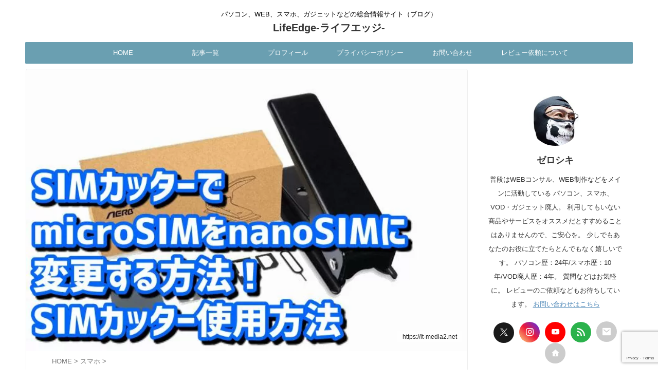

--- FILE ---
content_type: text/html; charset=UTF-8
request_url: https://it-media2.net/sim_cutter/
body_size: 26873
content:

<!DOCTYPE html>
<!--[if lt IE 7]>
<html class="ie6" lang="ja"> <![endif]-->
<!--[if IE 7]>
<html class="i7" lang="ja"> <![endif]-->
<!--[if IE 8]>
<html class="ie" lang="ja"> <![endif]-->
<!--[if gt IE 8]><!-->
<html lang="ja" class="s-navi-search-overlay ">
<!--<![endif]-->
<head prefix="og: http://ogp.me/ns# fb: http://ogp.me/ns/fb# article: http://ogp.me/ns/article#">
<!-- wexal_pst_init.js does not exist -->
<!-- engagement_delay.js does not exist -->
<link rel="dns-prefetch" href="//pagead2.googlesyndication.com/">
<link rel="preconnect" href="//pagead2.googlesyndication.com/">
<link rel="dns-prefetch" href="//ad.jp.ap.valuecommerce.com/">
<link rel="dns-prefetch" href="//thumbnail.image.rakuten.co.jp/">
<link rel="dns-prefetch" href="//widgetlogic.org/">
<link rel="dns-prefetch" href="//www.googletagmanager.com/">
<link rel="dns-prefetch" href="//www.google.com/">
<link rel="dns-prefetch" href="//aml.valuecommerce.com/">
<!-- Global site tag (gtag.js) - Google Analytics -->
<script defer src="https://www.googletagmanager.com/gtag/js?id=UA-90541483-1"></script>
<script defer src="[data-uri]"></script>
<meta charset="UTF-8">
<meta name="viewport" content="width=device-width,initial-scale=1.0,user-scalable=no,viewport-fit=cover">
<meta name="format-detection" content="telephone=no">
<meta name="referrer" content="no-referrer-when-downgrade"/>
<link rel="alternate" type="application/rss+xml" title="LifeEdge-ライフエッジ- RSS Feed" href="https://it-media2.net/feed/"/>
<link rel="pingback" href="https://it-media2.net/xmlrpc.php">
<!--[if lt IE 9]>
		<script src="https://it-media2.net/wp-content/themes/affinger/js/html5shiv.js"></script>
		<![endif]-->
<meta name='robots' content='max-image-preview:large'/>
<style>img:is([sizes="auto" i], [sizes^="auto," i]) { contain-intrinsic-size: 3000px 1500px }</style>
<title>SIMカッターでmicroSIMをnanoSIMに変更する方法！SIMカッター使用方法 - LifeEdge-ライフエッジ-</title>
<link rel='dns-prefetch' href='//widgetlogic.org'/>
<link href='https://aml.valuecommerce.com' rel='preconnect'/>
<script defer src="[data-uri]"></script>
<style id='wp-emoji-styles-inline-css' type='text/css'>

	img.wp-smiley, img.emoji {
		display: inline !important;
		border: none !important;
		box-shadow: none !important;
		height: 1em !important;
		width: 1em !important;
		margin: 0 0.07em !important;
		vertical-align: -0.1em !important;
		background: none !important;
		padding: 0 !important;
	}
</style>
<link rel='stylesheet' id='wp-block-library-css' href='https://it-media2.net/wp-includes/css/dist/block-library/style.min.css?ver=6.8.2' type='text/css' media='all'/>
<style id='classic-theme-styles-inline-css' type='text/css'>
/*! This file is auto-generated */
.wp-block-button__link{color:#fff;background-color:#32373c;border-radius:9999px;box-shadow:none;text-decoration:none;padding:calc(.667em + 2px) calc(1.333em + 2px);font-size:1.125em}.wp-block-file__button{background:#32373c;color:#fff;text-decoration:none}
</style>
<style id='rinkerg-gutenberg-rinker-style-inline-css' type='text/css'>
.wp-block-create-block-block{background-color:#21759b;color:#fff;padding:2px}

</style>
<link rel='stylesheet' id='block-widget-css' href='https://it-media2.net/wp-content/cache/autoptimize/css/autoptimize_single_710940a2b53cc3eb73614b02ad89c67c.css?ver=1724885733' type='text/css' media='all'/>
<style id='global-styles-inline-css' type='text/css'>
:root{--wp--preset--aspect-ratio--square: 1;--wp--preset--aspect-ratio--4-3: 4/3;--wp--preset--aspect-ratio--3-4: 3/4;--wp--preset--aspect-ratio--3-2: 3/2;--wp--preset--aspect-ratio--2-3: 2/3;--wp--preset--aspect-ratio--16-9: 16/9;--wp--preset--aspect-ratio--9-16: 9/16;--wp--preset--color--black: #000000;--wp--preset--color--cyan-bluish-gray: #abb8c3;--wp--preset--color--white: #ffffff;--wp--preset--color--pale-pink: #f78da7;--wp--preset--color--vivid-red: #cf2e2e;--wp--preset--color--luminous-vivid-orange: #ff6900;--wp--preset--color--luminous-vivid-amber: #fcb900;--wp--preset--color--light-green-cyan: #eefaff;--wp--preset--color--vivid-green-cyan: #00d084;--wp--preset--color--pale-cyan-blue: #8ed1fc;--wp--preset--color--vivid-cyan-blue: #0693e3;--wp--preset--color--vivid-purple: #9b51e0;--wp--preset--color--soft-red: #e92f3d;--wp--preset--color--light-grayish-red: #fdf0f2;--wp--preset--color--vivid-yellow: #ffc107;--wp--preset--color--very-pale-yellow: #fffde7;--wp--preset--color--very-light-gray: #fafafa;--wp--preset--color--very-dark-gray: #313131;--wp--preset--color--original-color-a: #43a047;--wp--preset--color--original-color-b: #795548;--wp--preset--color--original-color-c: #ec407a;--wp--preset--color--original-color-d: #9e9d24;--wp--preset--gradient--vivid-cyan-blue-to-vivid-purple: linear-gradient(135deg,rgba(6,147,227,1) 0%,rgb(155,81,224) 100%);--wp--preset--gradient--light-green-cyan-to-vivid-green-cyan: linear-gradient(135deg,rgb(122,220,180) 0%,rgb(0,208,130) 100%);--wp--preset--gradient--luminous-vivid-amber-to-luminous-vivid-orange: linear-gradient(135deg,rgba(252,185,0,1) 0%,rgba(255,105,0,1) 100%);--wp--preset--gradient--luminous-vivid-orange-to-vivid-red: linear-gradient(135deg,rgba(255,105,0,1) 0%,rgb(207,46,46) 100%);--wp--preset--gradient--very-light-gray-to-cyan-bluish-gray: linear-gradient(135deg,rgb(238,238,238) 0%,rgb(169,184,195) 100%);--wp--preset--gradient--cool-to-warm-spectrum: linear-gradient(135deg,rgb(74,234,220) 0%,rgb(151,120,209) 20%,rgb(207,42,186) 40%,rgb(238,44,130) 60%,rgb(251,105,98) 80%,rgb(254,248,76) 100%);--wp--preset--gradient--blush-light-purple: linear-gradient(135deg,rgb(255,206,236) 0%,rgb(152,150,240) 100%);--wp--preset--gradient--blush-bordeaux: linear-gradient(135deg,rgb(254,205,165) 0%,rgb(254,45,45) 50%,rgb(107,0,62) 100%);--wp--preset--gradient--luminous-dusk: linear-gradient(135deg,rgb(255,203,112) 0%,rgb(199,81,192) 50%,rgb(65,88,208) 100%);--wp--preset--gradient--pale-ocean: linear-gradient(135deg,rgb(255,245,203) 0%,rgb(182,227,212) 50%,rgb(51,167,181) 100%);--wp--preset--gradient--electric-grass: linear-gradient(135deg,rgb(202,248,128) 0%,rgb(113,206,126) 100%);--wp--preset--gradient--midnight: linear-gradient(135deg,rgb(2,3,129) 0%,rgb(40,116,252) 100%);--wp--preset--font-size--small: .8em;--wp--preset--font-size--medium: 20px;--wp--preset--font-size--large: 1.5em;--wp--preset--font-size--x-large: 42px;--wp--preset--font-size--st-regular: 1em;--wp--preset--font-size--huge: 3em;--wp--preset--spacing--20: 0.44rem;--wp--preset--spacing--30: 0.67rem;--wp--preset--spacing--40: 1rem;--wp--preset--spacing--50: 1.5rem;--wp--preset--spacing--60: 2.25rem;--wp--preset--spacing--70: 3.38rem;--wp--preset--spacing--80: 5.06rem;--wp--preset--shadow--natural: 6px 6px 9px rgba(0, 0, 0, 0.2);--wp--preset--shadow--deep: 12px 12px 50px rgba(0, 0, 0, 0.4);--wp--preset--shadow--sharp: 6px 6px 0px rgba(0, 0, 0, 0.2);--wp--preset--shadow--outlined: 6px 6px 0px -3px rgba(255, 255, 255, 1), 6px 6px rgba(0, 0, 0, 1);--wp--preset--shadow--crisp: 6px 6px 0px rgba(0, 0, 0, 1);}:where(.is-layout-flex){gap: 0.5em;}:where(.is-layout-grid){gap: 0.5em;}body .is-layout-flex{display: flex;}.is-layout-flex{flex-wrap: wrap;align-items: center;}.is-layout-flex > :is(*, div){margin: 0;}body .is-layout-grid{display: grid;}.is-layout-grid > :is(*, div){margin: 0;}:where(.wp-block-columns.is-layout-flex){gap: 2em;}:where(.wp-block-columns.is-layout-grid){gap: 2em;}:where(.wp-block-post-template.is-layout-flex){gap: 1.25em;}:where(.wp-block-post-template.is-layout-grid){gap: 1.25em;}.has-black-color{color: var(--wp--preset--color--black) !important;}.has-cyan-bluish-gray-color{color: var(--wp--preset--color--cyan-bluish-gray) !important;}.has-white-color{color: var(--wp--preset--color--white) !important;}.has-pale-pink-color{color: var(--wp--preset--color--pale-pink) !important;}.has-vivid-red-color{color: var(--wp--preset--color--vivid-red) !important;}.has-luminous-vivid-orange-color{color: var(--wp--preset--color--luminous-vivid-orange) !important;}.has-luminous-vivid-amber-color{color: var(--wp--preset--color--luminous-vivid-amber) !important;}.has-light-green-cyan-color{color: var(--wp--preset--color--light-green-cyan) !important;}.has-vivid-green-cyan-color{color: var(--wp--preset--color--vivid-green-cyan) !important;}.has-pale-cyan-blue-color{color: var(--wp--preset--color--pale-cyan-blue) !important;}.has-vivid-cyan-blue-color{color: var(--wp--preset--color--vivid-cyan-blue) !important;}.has-vivid-purple-color{color: var(--wp--preset--color--vivid-purple) !important;}.has-black-background-color{background-color: var(--wp--preset--color--black) !important;}.has-cyan-bluish-gray-background-color{background-color: var(--wp--preset--color--cyan-bluish-gray) !important;}.has-white-background-color{background-color: var(--wp--preset--color--white) !important;}.has-pale-pink-background-color{background-color: var(--wp--preset--color--pale-pink) !important;}.has-vivid-red-background-color{background-color: var(--wp--preset--color--vivid-red) !important;}.has-luminous-vivid-orange-background-color{background-color: var(--wp--preset--color--luminous-vivid-orange) !important;}.has-luminous-vivid-amber-background-color{background-color: var(--wp--preset--color--luminous-vivid-amber) !important;}.has-light-green-cyan-background-color{background-color: var(--wp--preset--color--light-green-cyan) !important;}.has-vivid-green-cyan-background-color{background-color: var(--wp--preset--color--vivid-green-cyan) !important;}.has-pale-cyan-blue-background-color{background-color: var(--wp--preset--color--pale-cyan-blue) !important;}.has-vivid-cyan-blue-background-color{background-color: var(--wp--preset--color--vivid-cyan-blue) !important;}.has-vivid-purple-background-color{background-color: var(--wp--preset--color--vivid-purple) !important;}.has-black-border-color{border-color: var(--wp--preset--color--black) !important;}.has-cyan-bluish-gray-border-color{border-color: var(--wp--preset--color--cyan-bluish-gray) !important;}.has-white-border-color{border-color: var(--wp--preset--color--white) !important;}.has-pale-pink-border-color{border-color: var(--wp--preset--color--pale-pink) !important;}.has-vivid-red-border-color{border-color: var(--wp--preset--color--vivid-red) !important;}.has-luminous-vivid-orange-border-color{border-color: var(--wp--preset--color--luminous-vivid-orange) !important;}.has-luminous-vivid-amber-border-color{border-color: var(--wp--preset--color--luminous-vivid-amber) !important;}.has-light-green-cyan-border-color{border-color: var(--wp--preset--color--light-green-cyan) !important;}.has-vivid-green-cyan-border-color{border-color: var(--wp--preset--color--vivid-green-cyan) !important;}.has-pale-cyan-blue-border-color{border-color: var(--wp--preset--color--pale-cyan-blue) !important;}.has-vivid-cyan-blue-border-color{border-color: var(--wp--preset--color--vivid-cyan-blue) !important;}.has-vivid-purple-border-color{border-color: var(--wp--preset--color--vivid-purple) !important;}.has-vivid-cyan-blue-to-vivid-purple-gradient-background{background: var(--wp--preset--gradient--vivid-cyan-blue-to-vivid-purple) !important;}.has-light-green-cyan-to-vivid-green-cyan-gradient-background{background: var(--wp--preset--gradient--light-green-cyan-to-vivid-green-cyan) !important;}.has-luminous-vivid-amber-to-luminous-vivid-orange-gradient-background{background: var(--wp--preset--gradient--luminous-vivid-amber-to-luminous-vivid-orange) !important;}.has-luminous-vivid-orange-to-vivid-red-gradient-background{background: var(--wp--preset--gradient--luminous-vivid-orange-to-vivid-red) !important;}.has-very-light-gray-to-cyan-bluish-gray-gradient-background{background: var(--wp--preset--gradient--very-light-gray-to-cyan-bluish-gray) !important;}.has-cool-to-warm-spectrum-gradient-background{background: var(--wp--preset--gradient--cool-to-warm-spectrum) !important;}.has-blush-light-purple-gradient-background{background: var(--wp--preset--gradient--blush-light-purple) !important;}.has-blush-bordeaux-gradient-background{background: var(--wp--preset--gradient--blush-bordeaux) !important;}.has-luminous-dusk-gradient-background{background: var(--wp--preset--gradient--luminous-dusk) !important;}.has-pale-ocean-gradient-background{background: var(--wp--preset--gradient--pale-ocean) !important;}.has-electric-grass-gradient-background{background: var(--wp--preset--gradient--electric-grass) !important;}.has-midnight-gradient-background{background: var(--wp--preset--gradient--midnight) !important;}.has-small-font-size{font-size: var(--wp--preset--font-size--small) !important;}.has-medium-font-size{font-size: var(--wp--preset--font-size--medium) !important;}.has-large-font-size{font-size: var(--wp--preset--font-size--large) !important;}.has-x-large-font-size{font-size: var(--wp--preset--font-size--x-large) !important;}
:where(.wp-block-post-template.is-layout-flex){gap: 1.25em;}:where(.wp-block-post-template.is-layout-grid){gap: 1.25em;}
:where(.wp-block-columns.is-layout-flex){gap: 2em;}:where(.wp-block-columns.is-layout-grid){gap: 2em;}
:root :where(.wp-block-pullquote){font-size: 1.5em;line-height: 1.6;}
</style>
<link rel='stylesheet' id='contact-form-7-css' href='https://it-media2.net/wp-content/cache/autoptimize/css/autoptimize_single_64ac31699f5326cb3c76122498b76f66.css?ver=6.1.4' type='text/css' media='all'/>
<link rel='stylesheet' id='st-af-cpt-css' href='https://it-media2.net/wp-content/cache/autoptimize/css/autoptimize_single_603973094553e6abe584992d49b0d20e.css?ver=1.0.0' type='text/css' media='all'/>
<link rel='stylesheet' id='st-toc-css' href='https://it-media2.net/wp-content/cache/autoptimize/css/autoptimize_single_01c36235ea27539562d467a692182c7e.css?ver=20180319' type='text/css' media='all'/>
<link rel='stylesheet' id='yyi_rinker_stylesheet-css' href='https://it-media2.net/wp-content/cache/autoptimize/css/autoptimize_single_bd255632a527e215427cf7ab279f7f75.css?v=1.11.1&#038;ver=6.8.2' type='text/css' media='all'/>
<link rel='stylesheet' id='normalize-css' href='https://it-media2.net/wp-content/cache/autoptimize/css/autoptimize_single_faeb8312e8b6a781d4656fb96f0e2fdb.css?ver=1.5.9' type='text/css' media='all'/>
<link rel='stylesheet' id='st_svg-css' href='https://it-media2.net/wp-content/cache/autoptimize/css/autoptimize_single_14777366aff1a2ae78d101c54a94a355.css?ver=20201223' type='text/css' media='all'/>
<link rel='stylesheet' id='slick-css' href='https://it-media2.net/wp-content/cache/autoptimize/css/autoptimize_single_b06073c5a23326dcc332b78d42c7290c.css?ver=1.8.0' type='text/css' media='all'/>
<link rel='stylesheet' id='slick-theme-css' href='https://it-media2.net/wp-content/cache/autoptimize/css/autoptimize_single_bb4dfbdde8f2a8d4018c1f0293a03483.css?ver=1.8.0' type='text/css' media='all'/>
<link rel='stylesheet' id='style-css' href='https://it-media2.net/wp-content/cache/autoptimize/css/autoptimize_single_46bf899301202c41d6509a04edc70451.css?ver=20201223' type='text/css' media='all'/>
<link rel='stylesheet' id='child-style-css' href='https://it-media2.net/wp-content/themes/affinger-child/style.css?ver=20201223' type='text/css' media='all'/>
<link rel='stylesheet' id='single-css' href='https://it-media2.net/wp-content/themes/affinger/st-rankcss.php' type='text/css' media='all'/>
<link rel='stylesheet' id='st-themecss-css' href='https://it-media2.net/wp-content/themes/affinger/st-themecss-loader.php?ver=6.8.2' type='text/css' media='all'/>
<script type="text/javascript" src="https://it-media2.net/wp-includes/js/jquery/jquery.min.js?ver=3.7.1" id="jquery-core-js"></script>
<script type="text/javascript" defer='defer' src="https://it-media2.net/wp-includes/js/jquery/jquery-migrate.min.js?ver=3.4.1" id="jquery-migrate-js"></script>
<script type="text/javascript" defer='defer' src="https://it-media2.net/wp-content/cache/autoptimize/js/autoptimize_single_9efd56b72b4340d81698220fddc4813c.js?v=1.11.1" id="yyi_rinker_event_tracking_script-js"></script>
<link rel="https://api.w.org/" href="https://it-media2.net/wp-json/"/><link rel="alternate" title="JSON" type="application/json" href="https://it-media2.net/wp-json/wp/v2/posts/5836"/><link rel='shortlink' href='https://it-media2.net/?p=5836'/>
<link rel="alternate" title="oEmbed (JSON)" type="application/json+oembed" href="https://it-media2.net/wp-json/oembed/1.0/embed?url=https%3A%2F%2Fit-media2.net%2Fsim_cutter%2F"/>
<link rel="alternate" title="oEmbed (XML)" type="text/xml+oembed" href="https://it-media2.net/wp-json/oembed/1.0/embed?url=https%3A%2F%2Fit-media2.net%2Fsim_cutter%2F&#038;format=xml"/>
<script defer src="[data-uri]"></script><script defer type="text/javascript" src="//aml.valuecommerce.com/vcdal.js"></script><style>
.yyi-rinker-images {
    display: flex;
    justify-content: center;
    align-items: center;
    position: relative;

}
div.yyi-rinker-image img.yyi-rinker-main-img.hidden {
    display: none;
}

.yyi-rinker-images-arrow {
    cursor: pointer;
    position: absolute;
    top: 50%;
    display: block;
    margin-top: -11px;
    opacity: 0.6;
    width: 22px;
}

.yyi-rinker-images-arrow-left{
    left: -10px;
}
.yyi-rinker-images-arrow-right{
    right: -10px;
}

.yyi-rinker-images-arrow-left.hidden {
    display: none;
}

.yyi-rinker-images-arrow-right.hidden {
    display: none;
}
div.yyi-rinker-contents.yyi-rinker-design-tate  div.yyi-rinker-box{
    flex-direction: column;
}

div.yyi-rinker-contents.yyi-rinker-design-slim div.yyi-rinker-box .yyi-rinker-links {
    flex-direction: column;
}

div.yyi-rinker-contents.yyi-rinker-design-slim div.yyi-rinker-info {
    width: 100%;
}

div.yyi-rinker-contents.yyi-rinker-design-slim .yyi-rinker-title {
    text-align: center;
}

div.yyi-rinker-contents.yyi-rinker-design-slim .yyi-rinker-links {
    text-align: center;
}
div.yyi-rinker-contents.yyi-rinker-design-slim .yyi-rinker-image {
    margin: auto;
}

div.yyi-rinker-contents.yyi-rinker-design-slim div.yyi-rinker-info ul.yyi-rinker-links li {
	align-self: stretch;
}
div.yyi-rinker-contents.yyi-rinker-design-slim div.yyi-rinker-box div.yyi-rinker-info {
	padding: 0;
}
div.yyi-rinker-contents.yyi-rinker-design-slim div.yyi-rinker-box {
	flex-direction: column;
	padding: 14px 5px 0;
}

.yyi-rinker-design-slim div.yyi-rinker-box div.yyi-rinker-info {
	text-align: center;
}

.yyi-rinker-design-slim div.price-box span.price {
	display: block;
}

div.yyi-rinker-contents.yyi-rinker-design-slim div.yyi-rinker-info div.yyi-rinker-title a{
	font-size:16px;
}

div.yyi-rinker-contents.yyi-rinker-design-slim ul.yyi-rinker-links li.amazonkindlelink:before,  div.yyi-rinker-contents.yyi-rinker-design-slim ul.yyi-rinker-links li.amazonlink:before,  div.yyi-rinker-contents.yyi-rinker-design-slim ul.yyi-rinker-links li.rakutenlink:before, div.yyi-rinker-contents.yyi-rinker-design-slim ul.yyi-rinker-links li.yahoolink:before, div.yyi-rinker-contents.yyi-rinker-design-slim ul.yyi-rinker-links li.mercarilink:before {
	font-size:12px;
}

div.yyi-rinker-contents.yyi-rinker-design-slim ul.yyi-rinker-links li a {
	font-size: 13px;
}
.entry-content ul.yyi-rinker-links li {
	padding: 0;
}

div.yyi-rinker-contents .yyi-rinker-attention.attention_desing_right_ribbon {
    width: 89px;
    height: 91px;
    position: absolute;
    top: -1px;
    right: -1px;
    left: auto;
    overflow: hidden;
}

div.yyi-rinker-contents .yyi-rinker-attention.attention_desing_right_ribbon span {
    display: inline-block;
    width: 146px;
    position: absolute;
    padding: 4px 0;
    left: -13px;
    top: 12px;
    text-align: center;
    font-size: 12px;
    line-height: 24px;
    -webkit-transform: rotate(45deg);
    transform: rotate(45deg);
    box-shadow: 0 1px 3px rgba(0, 0, 0, 0.2);
}

div.yyi-rinker-contents .yyi-rinker-attention.attention_desing_right_ribbon {
    background: none;
}
.yyi-rinker-attention.attention_desing_right_ribbon .yyi-rinker-attention-after,
.yyi-rinker-attention.attention_desing_right_ribbon .yyi-rinker-attention-before{
display:none;
}
div.yyi-rinker-use-right_ribbon div.yyi-rinker-title {
    margin-right: 2rem;
}

				</style><meta name="robots" content="index, follow"/>
<meta name="thumbnail" content="https://it-media2.net/wp-content/uploads/2019/04/2019-04-19_19h32_17.jpg">
<link rel="canonical" href="https://it-media2.net/sim_cutter/"/>
<style type="text/css" id="custom-background-css">
body.custom-background { background-color: #ffffff; }
</style>
<link rel="icon" href="https://it-media2.net/wp-content/uploads/2020/09/cropped-967da8f852f2648eeede8b121de8e289-32x32.png" sizes="32x32"/>
<link rel="icon" href="https://it-media2.net/wp-content/uploads/2020/09/cropped-967da8f852f2648eeede8b121de8e289-192x192.png" sizes="192x192"/>
<link rel="apple-touch-icon" href="https://it-media2.net/wp-content/uploads/2020/09/cropped-967da8f852f2648eeede8b121de8e289-180x180.png"/>
<meta name="msapplication-TileImage" content="https://it-media2.net/wp-content/uploads/2020/09/cropped-967da8f852f2648eeede8b121de8e289-270x270.png"/>
<style type="text/css" id="wp-custom-css">
			/*=================================================================================
カエレバ・ヨメレバ・トマレバ
=================================================================================*/
.cstmreba {
width:98%;
height:auto;
margin:36px auto;
font-family:'Lucida Grande','Hiragino Kaku Gothic ProN',Helvetica, Meiryo, sans-serif;
line-height: 1.5;
word-wrap: break-word;
box-sizing: border-box;
display: block;
}
.cstmreba a {
transition: 0.8s ;
color:#285EFF; /* テキストリンクカラー */
}
.cstmreba a:hover {
color:#FFCA28; /* テキストリンクカラー(マウスオーバー時) */
}
.cstmreba .booklink-box,
.cstmreba .kaerebalink-box,
.cstmreba .tomarebalink-box {
width: 100%;
background-color: #fafafa; /* 全体の背景カラー */
overflow: hidden;
border-radius: 0px;
box-sizing: border-box;
padding: 12px 8px;
box-shadow: 0px 2px 5px 0 rgba(0,0,0,.26);
}
/* サムネイル画像ボックス */
.cstmreba .booklink-image,
.cstmreba .kaerebalink-image,
.cstmreba .tomarebalink-image {
width:150px;
float:left;
margin:0 14px 0 0;
text-align: center;
background: #fff;
}
.cstmreba .booklink-image a,
.cstmreba .kaerebalink-image a,
.cstmreba .tomarebalink-image a {
width:100%;
display:block;
}
.cstmreba .booklink-image a img,
.cstmreba .kaerebalink-image a img,
.cstmreba .tomarebalink-image a img {
margin:0 ;
padding: 0;
text-align:center;
background: #fff;
}
.cstmreba .booklink-info,.cstmreba .kaerebalink-info,.cstmreba .tomarebalink-info {
overflow:hidden;
line-height:170%;
color: #333;
}
/* infoボックス内リンク下線非表示 */
.cstmreba .booklink-info a,
.cstmreba .kaerebalink-info a,
.cstmreba .tomarebalink-info a {
text-decoration: none;
}
/* 作品・商品・ホテル名 リンク */
.cstmreba .booklink-name>a,
.cstmreba .kaerebalink-name>a,
.cstmreba .tomarebalink-name>a {
border-bottom: 1px solid ;
font-size:16px;
}
/* タイトル下にPタグ自動挿入された際の余白を小さく */
.cstmreba .kaerebalink-name p,
.cstmreba .booklink-name p,
.cstmreba .tomarebalink-name p {
margin: 0;
}
/* powered by */
.cstmreba .booklink-powered-date,
.cstmreba .kaerebalink-powered-date,
.cstmreba .tomarebalink-powered-date {
font-size:10px;
line-height:150%;
}
.cstmreba .booklink-powered-date a,
.cstmreba .kaerebalink-powered-date a,
.cstmreba .tomarebalink-powered-date a {
color:#333;
border-bottom: none ;
}
.cstmreba .booklink-powered-date a:hover,
.cstmreba .kaerebalink-powered-date a:hover,
.cstmreba .tomarebalink-powered-date a:hover {
color:#333;
border-bottom: 1px solid #333 ;
}
/* 著者・住所 */
.cstmreba .booklink-detail,.cstmreba .kaerebalink-detail,.cstmreba .tomarebalink-address {
font-size:12px;
}
.cstmreba .kaerebalink-link1 div img,.cstmreba .booklink-link2 div img,.cstmreba .tomarebalink-link1 div img {
display:none !important;
}
.cstmreba .kaerebalink-link1, .cstmreba .booklink-link2,.cstmreba .tomarebalink-link1 {
display: inline-block;
width: 100%;
margin-top: 5px;
}
.cstmreba .booklink-link2>div,
.cstmreba .kaerebalink-link1>div,
.cstmreba .tomarebalink-link1>div {
float:left;
width:24%;
min-width:128px;
margin:0.5%;
}
/***** ボタンデザインここから ******/
.cstmreba .booklink-link2 a,
.cstmreba .kaerebalink-link1 a,
.cstmreba .tomarebalink-link1 a {
width: 100%;
display: inline-block;
text-align: center;
box-sizing: border-box;
margin: 1px 0;
padding:3% 0.5%;
border-radius: 8px;
font-size: 13px;
font-weight: bold;
line-height: 180%;
color: #fff;
box-shadow: 0px 2px 4px 0 rgba(0,0,0,.26);
}
/* トマレバ */
.cstmreba .tomarebalink-link1 .shoplinkrakuten a {background: #76ae25; border: 2px solid #76ae25; }/* 楽天トラベル */
.cstmreba .tomarebalink-link1 .shoplinkjalan a { background: #ff7a15; border: 2px solid #ff7a15;}/* じゃらん */
.cstmreba .tomarebalink-link1 .shoplinkjtb a { background: #c81528; border: 2px solid #c81528;}/* JTB */
.cstmreba .tomarebalink-link1 .shoplinkknt a { background: #0b499d; border: 2px solid #0b499d;}/* KNT */
.cstmreba .tomarebalink-link1 .shoplinkikyu a { background: #bf9500; border: 2px solid #bf9500;}/* 一休 */
.cstmreba .tomarebalink-link1 .shoplinkrurubu a { background: #000066; border: 2px solid #000066;}/* るるぶ */
.cstmreba .tomarebalink-link1 .shoplinkyahoo a { background: #ff0033; border: 2px solid #ff0033;}/* Yahoo!トラベル */
.cstmreba .tomarebalink-link1 .shoplinkhis a { background: #004bb0; border: 2px solid #004bb0;}/*** HIS ***/
/* カエレバ */
.cstmreba .kaerebalink-link1 .shoplinkyahoo a {background:#ff0033; border:2px solid #ff0033; letter-spacing:normal;} /* Yahoo!ショッピング */
.cstmreba .kaerebalink-link1 .shoplinkbellemaison a { background:#84be24 ; border: 2px solid #84be24;}	/* ベルメゾン */
.cstmreba .kaerebalink-link1 .shoplinkcecile a { background:#8d124b; border: 2px solid #8d124b;} /* セシール */
.cstmreba .kaerebalink-link1 .shoplinkkakakucom a {background:#314995; border: 2px solid #314995;} /* 価格コム */
/* ヨメレバ */
.cstmreba .booklink-link2 .shoplinkkindle a { background:#007dcd; border: 2px solid #007dcd;} /* Kindle */
.cstmreba .booklink-link2 .shoplinkrakukobo a { background:#bf0000; border: 2px solid #bf0000;} /* 楽天kobo */
.cstmreba .booklink-link2  .shoplinkbk1 a { background:#0085cd; border: 2px solid #0085cd;} /* honto */
.cstmreba .booklink-link2 .shoplinkehon a { background:#2a2c6d; border: 2px solid #2a2c6d;} /* ehon */
.cstmreba .booklink-link2 .shoplinkkino a { background:#003e92; border: 2px solid #003e92;} /* 紀伊國屋書店 */
.cstmreba .booklink-link2 .shoplinktoshokan a { background:#333333; border: 2px solid #333333;} /* 図書館 */
/* カエレバ・ヨメレバ共通 */
.cstmreba .kaerebalink-link1 .shoplinkamazon a,
.cstmreba .booklink-link2 .shoplinkamazon a {
background:#FF9901;
border: 2px solid #ff9901;
} /* Amazon */
.cstmreba .kaerebalink-link1 .shoplinkrakuten a,
.cstmreba .booklink-link2 .shoplinkrakuten a {
background: #bf0000;
border: 2px solid #bf0000;
} /* 楽天 */
.cstmreba .kaerebalink-link1 .shoplinkseven a,
.cstmreba .booklink-link2 .shoplinkseven a {
background:#225496;
border: 2px solid #225496;
} /* 7net */
/****** ボタンカラー ここまで *****/
/***** ボタンデザイン　マウスオーバー時ここから *****/
.cstmreba .booklink-link2 a:hover,
.cstmreba .kaerebalink-link1 a:hover,
.cstmreba .tomarebalink-link1 a:hover {
background: #fff;
}
/* トマレバ */
.cstmreba .tomarebalink-link1 .shoplinkrakuten a:hover { color: #76ae25; }/* 楽天トラベル */
.cstmreba .tomarebalink-link1 .shoplinkjalan a:hover { color: #ff7a15; }/* じゃらん */
.cstmreba .tomarebalink-link1 .shoplinkjtb a:hover { color: #c81528; }/* JTB */
.cstmreba .tomarebalink-link1 .shoplinkknt a:hover { color: #0b499d; }/* KNT */
.cstmreba .tomarebalink-link1 .shoplinkikyu a:hover { color: #bf9500; }/* 一休 */
.cstmreba .tomarebalink-link1 .shoplinkrurubu a:hover { color: #000066; }/* るるぶ */
.cstmreba .tomarebalink-link1 .shoplinkyahoo a:hover { color: #ff0033; }/* Yahoo!トラベル */
.cstmreba .tomarebalink-link1 .shoplinkhis a:hover { color: #004bb0; }/*** HIS ***/
/* カエレバ */
.cstmreba .kaerebalink-link1 .shoplinkyahoo a:hover {color:#ff0033;} /* Yahoo!ショッピング */
.cstmreba .kaerebalink-link1 .shoplinkbellemaison a:hover { color:#84be24 ; }	/* ベルメゾン */
.cstmreba .kaerebalink-link1 .shoplinkcecile a:hover { color:#8d124b; } /* セシール */
.cstmreba .kaerebalink-link1 .shoplinkkakakucom a:hover {color:#314995;} /* 価格コム */
/* ヨメレバ */
.cstmreba .booklink-link2 .shoplinkkindle a:hover { color:#007dcd;} /* Kindle */
.cstmreba .booklink-link2 .shoplinkrakukobo a:hover { color:#bf0000; } /* 楽天kobo */
.cstmreba .booklink-link2 .shoplinkbk1 a:hover { color:#0085cd; } /* honto */
.cstmreba .booklink-link2 .shoplinkehon a:hover { color:#2a2c6d; } /* ehon */
.cstmreba .booklink-link2 .shoplinkkino a:hover { color:#003e92; } /* 紀伊國屋書店 */
.cstmreba .booklink-link2 .shoplinktoshokan a:hover { color:#333333; } /* 図書館 */
/* カエレバ・ヨメレバ共通 */
.cstmreba .kaerebalink-link1 .shoplinkamazon a:hover,
.cstmreba .booklink-link2 .shoplinkamazon a:hover {
color:#FF9901; } /* Amazon */
.cstmreba .kaerebalink-link1 .shoplinkrakuten a:hover,
.cstmreba .booklink-link2 .shoplinkrakuten a:hover {
color: #bf0000; } /* 楽天 */
.cstmreba .kaerebalink-link1 .shoplinkseven a:hover,
.cstmreba .booklink-link2 .shoplinkseven a:hover {
color:#225496;} /* 7net */
/***** ボタンデザイン　マウスオーバー時ここまで *****/
.cstmreba .booklink-footer {
clear:both;
}
/*****  解像度768px以下のスタイル *****/
@media screen and (max-width:768px){
.cstmreba .booklink-image,
.cstmreba .kaerebalink-image,
.cstmreba .tomarebalink-image {
width:100%;
float:none;
}
.cstmreba .booklink-link2>div,
.cstmreba .kaerebalink-link1>div,
.cstmreba .tomarebalink-link1>div {
width: 32.33%;
margin: 0.5%;
}
.cstmreba .booklink-info,
.cstmreba .kaerebalink-info,
.cstmreba .tomarebalink-info {
text-align:center;
padding-bottom: 1px;
}
}
/*****  解像度480px以下のスタイル *****/
@media screen and (max-width:480px){
.cstmreba .booklink-link2>div,
.cstmreba .kaerebalink-link1>div,
.cstmreba .tomarebalink-link1>div {
width: 49%;
margin: 0.5%;
}
}

/*****  解像度768px以下のスタイル *****/
@media screen and (max-width:768px){
	.cstmreba .booklink-image,
	.cstmreba .kaerebalink-image,
	.cstmreba .tomarebalink-image {
		width:100%;
		float:none;
	}
	.cstmreba .booklink-link2>div,
	.cstmreba .kaerebalink-link1>div,
	.cstmreba .tomarebalink-link1>div {
		width: 32.33%;
		margin: 0.5%;
	}
	.cstmreba .booklink-info,
	.cstmreba .kaerebalink-info,
	.cstmreba .tomarebalink-info {
	  text-align:center;
	  padding-bottom: 1px;
	}
}

/*****  解像度480px以下のスタイル *****/
@media screen and (max-width:480px){
	.cstmreba .booklink-link2>div,
	.cstmreba .kaerebalink-link1>div,
	.cstmreba .tomarebalink-link1>div {
		width: 49%;
		margin: 0.5%;
	}
}


/*アプリーチのCSS */
.appreach{
 border-top:5px solid #043d78; /*上線の色*/
 box-shadow:0px 2px 5px 1px #e5e5e5; /*影の色*/
}
.appreach{
  text-align: left;
  padding: 25px;
  margin:20px;
  border-radius:0 0 2px 2px;
  overflow: hidden;
}
.appreach:after {
  content: "";
  display: block;
  clear: both;
}
.appreach img,
.appreach p {
  margin: 0;
  padding:0;
}
.appreach a:after {
  display: none;
}
.appreach__icon {
  float: left;
  border-radius: 10%;
  overflow: hidden;
  margin: 0 3% 0 0 !important;
  width: 25% !important;
  height: auto !important;
  max-width: 120px !important;
}
.appreach__detail {
  display: inline-block;
  font-size: 20px;
  line-height: 1.5;
  width: 72%;
  max-width: 72%;
}
.appreach__detail:after {
  content: "";
  display: block;
  clear: both;
}
p.appreach__name {
  font-size: 16px;
  color:#555;
  padding-bottom:10px;
  font-weight:bold;
  line-height: 1.5em !important;
  max-height: 3em;
  overflow: hidden;
}
.appreach__info {
  font-size: 12px !important;
  color:#888;
}
.appreach__info a{
  color:#aaa;
}
.appreach__developper, .appreach__price {
  margin-right: 0.5em;
}
.appreach__posted a {
  margin-left: 0.5em;
}
.appreach__links {
  float: left;
  height: 40px;
  margin-top: 15px;
  white-space: nowrap;
}
.appreach__aslink img {
  margin-right: 10px;
  height: 40px;
  width: 135px;
}
.appreach__gplink img {
  height: 40px;
  width: 134.5px;
}
@media only screen and (max-width: 786px){
.appreach{
  margin:20px 0;}
.appreach__info {
  font-size: 11px !important;}
p.appreach__name {
  font-size: 15px;}}

/* フォントの変更 */
body {
-webkit-font-smoothing: antialiased;
}		</style>
<!-- OGP -->
<meta property="og:locale" content="ja_JP">
<meta property="fb:app_id" content="237720733463805">
<meta property="article:publisher" content="https://www.facebook.com/zero0263/">
<meta property="og:type" content="article">
<meta property="og:title" content="SIMカッターでmicroSIMをnanoSIMに変更する方法！SIMカッター使用方法">
<meta property="og:url" content="https://it-media2.net/sim_cutter/">
<meta property="og:description" content="メインで使っていたスマホのSIMがmicroSIMだったのですが、そのスマホのカメラが壊れたので、急遽呼び端末へ移行することに。 予備機はnanoSIMだったので変更しなければならず、SIMカッターを">
<meta property="og:site_name" content="LifeEdge-ライフエッジ-">
<meta property="og:image" content="https://it-media2.net/wp-content/uploads/2019/04/2019-04-19_19h32_17.jpg">
<meta property="article:published_time" content="2019-04-19T19:34:51+09:00"/>
<meta property="article:author" content="ゼロシキ"/>
<meta name="twitter:card" content="summary_large_image">
<meta name="twitter:site" content="@LifeEdge_info">
<meta name="twitter:title" content="SIMカッターでmicroSIMをnanoSIMに変更する方法！SIMカッター使用方法">
<meta name="twitter:description" content="メインで使っていたスマホのSIMがmicroSIMだったのですが、そのスマホのカメラが壊れたので、急遽呼び端末へ移行することに。 予備機はnanoSIMだったので変更しなければならず、SIMカッターを">
<meta name="twitter:image" content="https://it-media2.net/wp-content/uploads/2019/04/2019-04-19_19h32_17.jpg">
<!-- /OGP -->
<script defer src="[data-uri]"></script>
<script defer src="[data-uri]"></script>
<script defer src="[data-uri]"></script>
<script defer src="[data-uri]"></script>
<script defer src="[data-uri]"></script>
<script defer src="[data-uri]"></script>
</head>
<body ontouchstart="" class="wp-singular post-template-default single single-post postid-5836 single-format-standard custom-background wp-theme-affinger wp-child-theme-affinger-child st-af single-cat-24 single-cat-339 not-front-page">	<div id="st-ami">
<div id="wrapper" class="" ontouchstart="">
<div id="wrapper-in">
<header id="st-headwide">
<div id="header-full">
<div id="headbox-bg-fixed">
<div id="headbox-bg">
<div id="headbox">
<nav id="s-navi" class="pcnone" data-st-nav data-st-nav-type="normal">
<dl class="acordion is-active" data-st-nav-primary>
<dt class="trigger">
<p class="acordion_button"><span class="op op-menu has-text"><i class="st-fa st-svg-menu"></i></span></p>
<div id="st-mobile-logo"></div>
<!-- 追加メニュー -->
<!-- 追加メニュー2 -->
</dt>
<dd class="acordion_tree">
<div class="acordion_tree_content">
<div class="menu-%e3%83%a1%e3%83%8b%e3%83%a5%e3%83%bc-container"><ul id="menu-%e3%83%a1%e3%83%8b%e3%83%a5%e3%83%bc" class="menu"><li id="menu-item-737" class="menu-item menu-item-type-custom menu-item-object-custom menu-item-home menu-item-737"><a href="http://it-media2.net"><span class="menu-item-label">HOME</span></a></li>
<li id="menu-item-8251" class="menu-item menu-item-type-post_type menu-item-object-page menu-item-8251"><a href="https://it-media2.net/content/"><span class="menu-item-label">記事一覧</span></a></li>
<li id="menu-item-735" class="menu-item menu-item-type-post_type menu-item-object-page menu-item-735"><a href="https://it-media2.net/profile/"><span class="menu-item-label">プロフィール</span></a></li>
<li id="menu-item-1772" class="menu-item menu-item-type-post_type menu-item-object-page menu-item-privacy-policy menu-item-1772"><a rel="privacy-policy" href="https://it-media2.net/privacy/"><span class="menu-item-label">プライバシーポリシー</span></a></li>
<li id="menu-item-736" class="menu-item menu-item-type-post_type menu-item-object-page menu-item-736"><a href="https://it-media2.net/contact/"><span class="menu-item-label">お問い合わせ</span></a></li>
<li id="menu-item-8384" class="menu-item menu-item-type-post_type menu-item-object-page menu-item-8384"><a href="https://it-media2.net/review/"><span class="menu-item-label">レビュー依頼について</span></a></li>
</ul></div>
<div class="clear"></div>
<div class="st-ac-box st-ac-box-bottom">
<div id="text-2" class="st-widgets-box ac-widgets-bottom widget_text">	<div class="textwidget"><p>最新の投稿</p>
</div>
</div><div id="newentry_widget-4" class="st-widgets-box ac-widgets-bottom widget_newentry_widget"><div class="newentrybox"><div class="kanren ">
<dl class="clearfix">
<dt><a href="https://it-media2.net/cheero-che-135/">
<img data-wexal-skip="1" width="750" height="493" src="https://it-media2.net/wp-content/uploads/2025/12/1.webp" class="attachment-full size-full wp-post-image" alt="" decoding="async" fetchpriority="high"/>	</a></dt>
<dd>
<p class="st-catgroup itiran-category">
<a href="https://it-media2.net/category/web/" title="View all posts in WEB" rel="category tag"><span class="catname st-catid15">WEB</span></a>	</p>
<h5 class="kanren-t"><a href="https://it-media2.net/cheero-che-135/">cheero CHE-135レビュー｜準固体リチウムイオンバッテリー搭載で安全性が段違い！実機徹底評価cheero Solido 10000mAh</a></h5>
<div class="blog_info">
<p>
<i class="st-fa st-svg-clock-o"></i>2025/12/8	</p>
</div>
</dd>
</dl>
<dl class="clearfix">
<dt><a href="https://it-media2.net/che-134/">
<img data-wexal-skip="2" width="750" height="546" src="https://it-media2.net/wp-content/uploads/2025/10/111.jpg" class="attachment-full size-full wp-post-image" alt="" decoding="async"/>	</a></dt>
<dd>
<p class="st-catgroup itiran-category">
<a href="https://it-media2.net/category/%e3%82%ac%e3%82%b8%e3%82%a7%e3%83%83%e3%83%88/%e3%83%a2%e3%83%90%e3%82%a4%e3%83%ab%e3%83%90%e3%83%83%e3%83%86%e3%83%aa%e3%83%bc/" title="View all posts in モバイルバッテリー" rel="category tag"><span class="catname st-catid884">モバイルバッテリー</span></a>	</p>
<h5 class="kanren-t"><a href="https://it-media2.net/che-134/">cheero Emergency Charger 乾電池式充電器（CHE-134）レビュー！</a></h5>
<div class="blog_info">
<p>
<i class="st-fa st-svg-clock-o"></i>2025/10/27	</p>
</div>
</dd>
</dl>
<dl class="clearfix">
<dt><a href="https://it-media2.net/ios-26-1/">
<img data-wexal-skip="3" width="750" height="422" src="https://it-media2.net/wp-content/uploads/2025/09/1122.webp" class="attachment-full size-full wp-post-image" alt="" decoding="async"/>	</a></dt>
<dd>
<p class="st-catgroup itiran-category">
<a href="https://it-media2.net/category/iphone/" title="View all posts in iPhone" rel="category tag"><span class="catname st-catid265">iPhone</span></a>	</p>
<h5 class="kanren-t"><a href="https://it-media2.net/ios-26-1/">【iOS 26.1ベータ版徹底解説】日本語翻訳対応やミュージックアプリ改善など最新アップデートまとめ</a></h5>
<div class="blog_info">
<p>
<i class="st-fa st-svg-clock-o"></i>2025/9/25	</p>
</div>
</dd>
</dl>
<dl class="clearfix">
<dt><a href="https://it-media2.net/hf-10/">
<img data-wexal-skip="4" width="720" height="497" src="https://it-media2.net/wp-content/uploads/2025/09/49ef72b19c9b2addea8db508ca9b00b7.webp" class="attachment-full size-full wp-post-image" alt="" decoding="async"/>	</a></dt>
<dd>
<p class="st-catgroup itiran-category">
<a href="https://it-media2.net/category/%e3%82%ac%e3%82%b8%e3%82%a7%e3%83%83%e3%83%88/headphone/" title="View all posts in ワイヤレスヘッドホン" rel="category tag"><span class="catname st-catid961">ワイヤレスヘッドホン</span></a>	</p>
<h5 class="kanren-t"><a href="https://it-media2.net/hf-10/">【徹底レビュー】Truefree HF-10｜1万円以下で買えるANC搭載ワイヤレスヘッドホンの実力とは？</a></h5>
<div class="blog_info">
<p>
<i class="st-fa st-svg-refresh"></i>2025/9/26	</p>
</div>
</dd>
</dl>
<dl class="clearfix">
<dt><a href="https://it-media2.net/clip1/">
<img data-wexal-skip="5" width="750" height="307" src="https://it-media2.net/wp-content/uploads/2025/09/111.webp" class="attachment-full size-full wp-post-image" alt="" decoding="async"/>	</a></dt>
<dd>
<p class="st-catgroup itiran-category">
<a href="https://it-media2.net/category/%e3%82%ac%e3%82%b8%e3%82%a7%e3%83%83%e3%83%88/%e3%83%af%e3%82%a4%e3%83%a4%e3%83%ac%e3%82%b9%e3%82%a4%e3%83%a4%e3%83%9b%e3%83%b3/" title="View all posts in ワイヤレスイヤホン" rel="category tag"><span class="catname st-catid881">ワイヤレスイヤホン</span></a>	</p>
<h5 class="kanren-t"><a href="https://it-media2.net/clip1/">【徹底レビュー】SOUNDPEATS Clip1｜耳をふさがない快適オープンイヤーカフ型イヤホン</a></h5>
<div class="blog_info">
<p>
<i class="st-fa st-svg-refresh"></i>2025/9/18	</p>
</div>
</dd>
</dl>
<dl class="clearfix">
<dt><a href="https://it-media2.net/truefree-earfit-ds1/">
<img loading="lazy" width="700" height="428" src="https://it-media2.net/wp-content/uploads/2025/08/ba.webp" class="attachment-full size-full wp-post-image" alt="" decoding="async"/>	</a></dt>
<dd>
<p class="st-catgroup itiran-category">
<a href="https://it-media2.net/category/web/" title="View all posts in WEB" rel="category tag"><span class="catname st-catid15">WEB</span></a>	</p>
<h5 class="kanren-t"><a href="https://it-media2.net/truefree-earfit-ds1/">【レビュー】TRUEFREE EarFit DS1 – 耳をふさがない快適さと高音質を両立したオープンイヤー型ワイヤレスイヤホン</a></h5>
<div class="blog_info">
<p>
<i class="st-fa st-svg-clock-o"></i>2025/8/14	</p>
</div>
</dd>
</dl>
<dl class="clearfix">
<dt><a href="https://it-media2.net/minitool-moviemaker/">
<img loading="lazy" width="750" height="393" src="https://it-media2.net/wp-content/uploads/2024/09/MiniTool.webp" class="attachment-full size-full wp-post-image" alt="" decoding="async"/>	</a></dt>
<dd>
<p class="st-catgroup itiran-category">
<a href="https://it-media2.net/category/youtube/" title="View all posts in YouTube" rel="category tag"><span class="catname st-catid83">YouTube</span></a> <a href="https://it-media2.net/category/soft/" title="View all posts in ソフトウェア" rel="category tag"><span class="catname st-catid231">ソフトウェア</span></a>	</p>
<h5 class="kanren-t"><a href="https://it-media2.net/minitool-moviemaker/">MiniTool MovieMakerの使い方 評判通り簡単に編集できるのか？</a></h5>
<div class="blog_info">
<p>
<i class="st-fa st-svg-clock-o"></i>2024/10/7	</p>
</div>
</dd>
</dl>
<dl class="clearfix">
<dt><a href="https://it-media2.net/pc_setup/">
<img loading="lazy" width="750" height="393" src="https://it-media2.net/wp-content/uploads/2024/09/554.webp" class="attachment-full size-full wp-post-image" alt="" decoding="async"/>	</a></dt>
<dd>
<p class="st-catgroup itiran-category">
<a href="https://it-media2.net/category/windows/" title="View all posts in Windows" rel="category tag"><span class="catname st-catid54">Windows</span></a>	</p>
<h5 class="kanren-t"><a href="https://it-media2.net/pc_setup/">ウザすぎる！PCのセットアップを完了しましょうを今後非表示にする方法</a></h5>
<div class="blog_info">
<p>
<i class="st-fa st-svg-clock-o"></i>2024/9/17	</p>
</div>
</dd>
</dl>
<dl class="clearfix">
<dt><a href="https://it-media2.net/safari-tab/">
<img loading="lazy" width="750" height="422" src="https://it-media2.net/wp-content/uploads/2024/09/111.webp" class="attachment-full size-full wp-post-image" alt="" decoding="async"/>	</a></dt>
<dd>
<p class="st-catgroup itiran-category">
<a href="https://it-media2.net/category/iphone/" title="View all posts in iPhone" rel="category tag"><span class="catname st-catid265">iPhone</span></a> <a href="https://it-media2.net/category/iphone/iphonetips/" title="View all posts in iPhone Tips" rel="category tag"><span class="catname st-catid1073">iPhone Tips</span></a>	</p>
<h5 class="kanren-t"><a href="https://it-media2.net/safari-tab/">iPhoneのSafariの大量のタブを一括削除する方法！</a></h5>
<div class="blog_info">
<p>
<i class="st-fa st-svg-clock-o"></i>2024/9/10	</p>
</div>
</dd>
</dl>
<dl class="clearfix">
<dt><a href="https://it-media2.net/iphone_imessage/">
<img loading="lazy" width="750" height="393" src="https://it-media2.net/wp-content/uploads/2024/09/1.webp" class="attachment-full size-full wp-post-image" alt="" decoding="async"/>	</a></dt>
<dd>
<p class="st-catgroup itiran-category">
<a href="https://it-media2.net/category/iphone/" title="View all posts in iPhone" rel="category tag"><span class="catname st-catid265">iPhone</span></a>	</p>
<h5 class="kanren-t"><a href="https://it-media2.net/iphone_imessage/">iPhoneのメッセージにビックリマーク【!】が付く原因と消し方！消えない場合は？</a></h5>
<div class="blog_info">
<p>
<i class="st-fa st-svg-clock-o"></i>2024/9/6	</p>
</div>
</dd>
</dl>
</div>
</div></div>	</div>
</div>
</dd>
</dl>
</nav>
<div id="header-l">
<div id="st-text-logo">
<!-- キャプション -->
<p class="descr sitenametop">
パソコン、WEB、スマホ、ガジェットなどの総合情報サイト（ブログ） </p>
<!-- ロゴ又はブログ名 -->
<p class="sitename"><a href="https://it-media2.net/">
LifeEdge-ライフエッジ- </a></p>
<!-- ロゴ又はブログ名ここまで -->
</div>
</div><!-- /#header-l -->
<div id="header-r" class="smanone">
</div><!-- /#header-r -->
</div><!-- /#headbox -->
</div><!-- /#headbox-bg clearfix -->
</div><!-- /#headbox-bg-fixed -->
<nav class="st-middle-menu"><ul id="menu-%e3%83%a1%e3%83%8b%e3%83%a5%e3%83%bc-1" class="menu"><li class="menu-item menu-item-type-custom menu-item-object-custom menu-item-home menu-item-737"><a href="http://it-media2.net">HOME</a></li>
<li class="menu-item menu-item-type-post_type menu-item-object-page menu-item-8251"><a href="https://it-media2.net/content/">記事一覧</a></li>
<li class="menu-item menu-item-type-post_type menu-item-object-page menu-item-735"><a href="https://it-media2.net/profile/">プロフィール</a></li>
<li class="menu-item menu-item-type-post_type menu-item-object-page menu-item-privacy-policy menu-item-1772"><a rel="privacy-policy" href="https://it-media2.net/privacy/">プライバシーポリシー</a></li>
<li class="menu-item menu-item-type-post_type menu-item-object-page menu-item-736"><a href="https://it-media2.net/contact/">お問い合わせ</a></li>
<li class="menu-item menu-item-type-post_type menu-item-object-page menu-item-8384"><a href="https://it-media2.net/review/">レビュー依頼について</a></li>
</ul></nav>
<div id="gazou-wide">
<div id="st-menubox">
<div id="st-menuwide">
<div id="st-menuwide-fixed">
<nav class="smanone clearfix"><ul id="menu-%e3%83%a1%e3%83%8b%e3%83%a5%e3%83%bc-2" class="menu"><li class="menu-item menu-item-type-custom menu-item-object-custom menu-item-home menu-item-737"><a href="http://it-media2.net">HOME</a></li>
<li class="menu-item menu-item-type-post_type menu-item-object-page menu-item-8251"><a href="https://it-media2.net/content/">記事一覧</a></li>
<li class="menu-item menu-item-type-post_type menu-item-object-page menu-item-735"><a href="https://it-media2.net/profile/">プロフィール</a></li>
<li class="menu-item menu-item-type-post_type menu-item-object-page menu-item-privacy-policy menu-item-1772"><a rel="privacy-policy" href="https://it-media2.net/privacy/">プライバシーポリシー</a></li>
<li class="menu-item menu-item-type-post_type menu-item-object-page menu-item-736"><a href="https://it-media2.net/contact/">お問い合わせ</a></li>
<li class="menu-item menu-item-type-post_type menu-item-object-page menu-item-8384"><a href="https://it-media2.net/review/">レビュー依頼について</a></li>
</ul></nav>	</div>
</div>
</div>
<div id="st-headerbox">
<div id="st-header">
</div>
</div>
</div>
</div><!-- #header-full -->
</header>
<div id="content-w">
<div id="st-header-post-under-box" class="st-header-post-no-data " style="">
<div class="st-dark-cover">
</div>
</div>
<div id="content" class="clearfix">
<div id="contentInner">
<main>
<article>
<div id="post-5836" class="st-post post-5836 post type-post status-publish format-standard has-post-thumbnail hentry category-24 category-sim tag-sim">
<div class="st-eyecatch ">
<img loading="lazy" width="700" height="448" src="https://it-media2.net/wp-content/uploads/2019/04/2019-04-19_19h32_17.jpg" class="attachment-full size-full wp-post-image" alt="" decoding="async"/>
<p class="eyecatch-copyurl"><i class="st-fa st-svg-copyright" aria-hidden="true"></i>https://it-media2.net</p>
</div>
<!--ぱんくず -->
<div id="breadcrumb">
<ol itemscope itemtype="http://schema.org/BreadcrumbList">
<li itemprop="itemListElement" itemscope itemtype="http://schema.org/ListItem">
<a href="https://it-media2.net" itemprop="item">
<span itemprop="name">HOME</span>
</a>
&gt;
<meta itemprop="position" content="1"/>
</li>
<li itemprop="itemListElement" itemscope itemtype="http://schema.org/ListItem">
<a href="https://it-media2.net/category/%e3%82%b9%e3%83%9e%e3%83%9b/" itemprop="item">
<span itemprop="name">スマホ</span>
</a>
&gt;
<meta itemprop="position" content="2"/>
</li>
</ol>
</div>
<!--/ ぱんくず -->
<!--ループ開始 -->
<p class="st-catgroup">
<span class="catname st-catid-ad">広告</span>
<a href="https://it-media2.net/category/%e3%82%b9%e3%83%9e%e3%83%9b/" title="View all posts in スマホ" rel="category tag"><span class="catname st-catid24">スマホ</span></a> <a href="https://it-media2.net/category/%e6%a0%bc%e5%ae%89sim/" title="View all posts in 格安SIM" rel="category tag"><span class="catname st-catid339">格安SIM</span></a>	</p>
<h1 class="entry-title">SIMカッターでmicroSIMをnanoSIMに変更する方法！SIMカッター使用方法</h1>
<div class="blogbox ">
<p><span class="kdate">
<i class="st-fa st-svg-clock-o"></i><time class="updated" datetime="2019-04-19T19:34:51+0900">2019年4月19日</time>
</span></p>
</div>
<div class="mainbox">
<div id="nocopy"><!-- コピー禁止エリアここから -->
<div class="entry-content">
<p>メインで使っていたスマホのSIMがmicroSIMだったのですが、そのスマホのカメラが壊れたので、急遽呼び端末へ移行することに。</p>
<p>予備機はnanoSIMだったので変更しなければならず、SIMカッターを購入してmiciroSIMからnanoSIMへ変更しました。</p>
<p>SIMの変更はMVNO業者へ申請するのが一般的ですが、お金がかかるのでSIMカッターを使ったほうが安上がりです。</p>
<p>そこで今回は、SIMの変更をお考えのあなたへ向けて、SIMカッターの使用方法をご紹介します。</p>
<p>失敗して大変なことになる前に、ぜひ参考になさってください。</p>
<div class="st-h-ad"><script async src="https://pagead2.googlesyndication.com/pagead/js/adsbygoogle.js"></script>
<!-- LifeEdge目次前リンク広告 -->
<ins class="adsbygoogle" style="display:block" data-ad-client="ca-pub-9880069297383411" data-ad-slot="9167146804" data-ad-format="link" data-full-width-responsive="true"></ins>
<script>
     (adsbygoogle = window.adsbygoogle || []).push({});
</script></div><h2>SIMの変更方法と注意点</h2>
<p>SIMサイズを変更するには、通常契約してるMVNO業者に申請しますが、その場合SIM変更手数料として3,000円ほどかかってしまいます。</p>
<p>BIGLOBEモバイルでSIM変更した時の記事はこちら</p>
<p>また、BIGLOBEモバイルの場合はSIM変更手続きしてから到着するまでの間、SIMが使えなくなります。通話とか出来なくなるので、仕事で使う場合は致命的です。</p>
<p>そこで今回はSIMカッターを使ってSIMサイズを変更することにしました。</p>
<p>SIMカッターとはその名の通り、SIMをカットする器具です。</p>
<div class="cstmreba">
<div class="kaerebalink-box">
<div class="kaerebalink-image"><a href="https://hb.afl.rakuten.co.jp/hgc/g0000013.gnbye198.g0000013.gnbyf2ff/kaereba_main_201904191906546757?pc=https%3A%2F%2Fproduct.rakuten.co.jp%2Fproduct%2F-%2Fc17b877c00fa1bb0ba4fdcb5b47131aa%2F&amp;m=http%3A%2F%2Fm.product.rakuten.co.jp%2Fproduct%2Fc17b877c00fa1bb0ba4fdcb5b47131aa%2F" target="_blank" rel="noopener noreferrer"><img loading="lazy" decoding="async" style="border: none;" src="https://thumbnail.image.rakuten.co.jp/ran/img/4001/0000/712/201/011/401/40010000712201011401_1.jpg?_ex=64x64"/></a></div>
<div class="kaerebalink-info">
<div class="kaerebalink-name">
<p><a href="https://hb.afl.rakuten.co.jp/hgc/g0000013.gnbye198.g0000013.gnbyf2ff/kaereba_main_201904191906546757?pc=https%3A%2F%2Fproduct.rakuten.co.jp%2Fproduct%2F-%2Fc17b877c00fa1bb0ba4fdcb5b47131aa%2F&amp;m=http%3A%2F%2Fm.product.rakuten.co.jp%2Fproduct%2Fc17b877c00fa1bb0ba4fdcb5b47131aa%2F" target="_blank" rel="noopener noreferrer">Aerb SIMカードカッター SIM変換アダプター＋金属トレイ＋磨き紙</a></p>
<div class="kaerebalink-powered-date">posted with <a href="https://kaereba.com" target="_blank" rel="nofollow noopener noreferrer">カエレバ</a></div>
</div>
<div class="kaerebalink-detail"></div>
<div class="kaerebalink-link1">
<div class="shoplinkrakuten"><a href="https://hb.afl.rakuten.co.jp/hgc/0c7a9846.5b1dcba6.0c7a9847.295f8595/kaereba_main_201904191906546757?pc=https%3A%2F%2Fsearch.rakuten.co.jp%2Fsearch%2Fmall%2FAerb%2520SIM%25E3%2582%25AB%25E3%2583%25BC%25E3%2583%2589%25E3%2582%25AB%25E3%2583%2583%25E3%2582%25BF%25E3%2583%25BC%2520%2F-%2Ff.1-p.1-s.1-sf.0-st.A-v.2%3Fx%3D0%26scid%3Daf_ich_link_urltxt%26m%3Dhttp%3A%2F%2Fm.rakuten.co.jp%2F" target="_blank" rel="noopener noreferrer">楽天市場</a></div>
<div class="shoplinkamazon"><a href="https://www.amazon.co.jp/gp/search?keywords=Aerb%20SIM%E3%82%AB%E3%83%BC%E3%83%89%E3%82%AB%E3%83%83%E3%82%BF%E3%83%BC%20&amp;__mk_ja_JP=%E3%82%AB%E3%82%BF%E3%82%AB%E3%83%8A&amp;tag=gat263-22" target="_blank" rel="noopener noreferrer">Amazon</a></div>
<div class="shoplinkyahoo"><a href="//ck.jp.ap.valuecommerce.com/servlet/referral?sid=3390763&amp;pid=885553653&amp;vc_url=http%3A%2F%2Fsearch.shopping.yahoo.co.jp%2Fsearch%3Fp%3DAerb%2520SIM%25E3%2582%25AB%25E3%2583%25BC%25E3%2583%2589%25E3%2582%25AB%25E3%2583%2583%25E3%2582%25BF%25E3%2583%25BC%2520&amp;vcptn=kaereba" target="_blank" rel="noopener noreferrer">Yahooショッピング<img loading="lazy" decoding="async" src="//ad.jp.ap.valuecommerce.com/servlet/gifbanner?sid=3390763&amp;pid=885553653" width="1" height="1" border="0"/></a></div>
</div>
</div>
<div class="booklink-footer"></div>
</div>
</div>
<p><span style="color: #ff0000;">標準SIMやmicroSIMをnanoSIMにカッティングすることが可能ですが、失敗することもあり、あくまで使用は自己責任になります。</span></p>
<p><strong>また、MVNOによっては解約時にSIM返却を義務付けているところもあり、SIMカッターを使うと損害金を請求されることがあります。</strong></p>
<p>といっても、実際請求されるなんてことはないと思いますが。。。</p>
<p>なので、心配な人は通常通りMVNOに変更申請してください。変更手数料は3000円前後だと思いますが、MVNOによって違うので確認してみてください。</p>
<p>ちなみに、SIMカッターは1,000円弱で購入できます。</p>
<script async src="https://pagead2.googlesyndication.com/pagead/js/adsbygoogle.js"></script>
<ins class="adsbygoogle" style="display:block; text-align:center;" data-ad-layout="in-article" data-ad-format="fluid" data-ad-client="ca-pub-9880069297383411" data-ad-slot="8499238091"></ins>
<script>
     (adsbygoogle = window.adsbygoogle || []).push({});
</script><h2>SIMカッターの購入</h2>
<p>SIMカッターってAmazonで検索するとたくさん出てくると思いますが、粗雑な作りのものも多いので、必ずレビューなどを参考に購入しましょう。</p>
<p>私はレビュー数が一番多かった「Aerb SIMカードカッター SIM変換アダプター+SIMトレイ+紙やすり」を購入しました。</p>
<div class="cstmreba">
<div class="kaerebalink-box">
<div class="kaerebalink-image"><a href="https://hb.afl.rakuten.co.jp/hgc/g0000013.gnbye198.g0000013.gnbyf2ff/kaereba_main_201904191906546757?pc=https%3A%2F%2Fproduct.rakuten.co.jp%2Fproduct%2F-%2Fc17b877c00fa1bb0ba4fdcb5b47131aa%2F&amp;m=http%3A%2F%2Fm.product.rakuten.co.jp%2Fproduct%2Fc17b877c00fa1bb0ba4fdcb5b47131aa%2F" target="_blank" rel="noopener noreferrer"><img loading="lazy" decoding="async" style="border: none;" src="https://thumbnail.image.rakuten.co.jp/ran/img/4001/0000/712/201/011/401/40010000712201011401_1.jpg?_ex=64x64"/></a></div>
<div class="kaerebalink-info">
<div class="kaerebalink-name">
<p><a href="https://hb.afl.rakuten.co.jp/hgc/g0000013.gnbye198.g0000013.gnbyf2ff/kaereba_main_201904191906546757?pc=https%3A%2F%2Fproduct.rakuten.co.jp%2Fproduct%2F-%2Fc17b877c00fa1bb0ba4fdcb5b47131aa%2F&amp;m=http%3A%2F%2Fm.product.rakuten.co.jp%2Fproduct%2Fc17b877c00fa1bb0ba4fdcb5b47131aa%2F" target="_blank" rel="noopener noreferrer">Aerb SIMカードカッター SIM変換アダプター＋金属トレイ＋磨き紙</a></p>
<div class="kaerebalink-powered-date">posted with <a href="https://kaereba.com" target="_blank" rel="nofollow noopener noreferrer">カエレバ</a></div>
</div>
<div class="kaerebalink-detail"></div>
<div class="kaerebalink-link1">
<div class="shoplinkrakuten"><a href="https://hb.afl.rakuten.co.jp/hgc/0c7a9846.5b1dcba6.0c7a9847.295f8595/kaereba_main_201904191906546757?pc=https%3A%2F%2Fsearch.rakuten.co.jp%2Fsearch%2Fmall%2FAerb%2520SIM%25E3%2582%25AB%25E3%2583%25BC%25E3%2583%2589%25E3%2582%25AB%25E3%2583%2583%25E3%2582%25BF%25E3%2583%25BC%2520%2F-%2Ff.1-p.1-s.1-sf.0-st.A-v.2%3Fx%3D0%26scid%3Daf_ich_link_urltxt%26m%3Dhttp%3A%2F%2Fm.rakuten.co.jp%2F" target="_blank" rel="noopener noreferrer">楽天市場</a></div>
<div class="shoplinkamazon"><a href="https://www.amazon.co.jp/gp/search?keywords=Aerb%20SIM%E3%82%AB%E3%83%BC%E3%83%89%E3%82%AB%E3%83%83%E3%82%BF%E3%83%BC%20&amp;__mk_ja_JP=%E3%82%AB%E3%82%BF%E3%82%AB%E3%83%8A&amp;tag=gat263-22" target="_blank" rel="noopener noreferrer">Amazon</a></div>
<div class="shoplinkyahoo"><a href="//ck.jp.ap.valuecommerce.com/servlet/referral?sid=3390763&amp;pid=885553653&amp;vc_url=http%3A%2F%2Fsearch.shopping.yahoo.co.jp%2Fsearch%3Fp%3DAerb%2520SIM%25E3%2582%25AB%25E3%2583%25BC%25E3%2583%2589%25E3%2582%25AB%25E3%2583%2583%25E3%2582%25BF%25E3%2583%25BC%2520&amp;vcptn=kaereba" target="_blank" rel="noopener noreferrer">Yahooショッピング<img loading="lazy" decoding="async" src="//ad.jp.ap.valuecommerce.com/servlet/gifbanner?sid=3390763&amp;pid=885553653" width="1" height="1" border="0"/></a></div>
</div>
</div>
<div class="booklink-footer"></div>
</div>
</div>
<p>SIMの変換アダプタやヤスリもついて900円は安いですね。</p>
<p>早速注文。</p>
<h2>SIMカッターの使用方法</h2>
<p>注文翌日にポスト投函で届きました。</p>
<p><span class="photoline"><img loading="lazy" decoding="async" class="alignnone size-full wp-image-5840" src="https://it-media2.net/wp-content/uploads/2019/04/batch_IMG_1059.jpg" alt="" width="600" height="450"/></span></p>
<p>SIMカッター本体と説明書、SIMアダプタ、ヤスリが同梱されています。</p>
<p><span class="photoline"><img loading="lazy" decoding="async" class="alignnone size-full wp-image-5841" src="https://it-media2.net/wp-content/uploads/2019/04/batch_IMG_1061.jpg" alt="" width="600" height="450"/></span></p>
<p>SIMのアダプタ。</p>
<p><span class="photoline"><img loading="lazy" decoding="async" class="alignnone size-full wp-image-5842" src="https://it-media2.net/wp-content/uploads/2019/04/batch_IMG_1063.jpg" alt="" width="600" height="450"/></span></p>
<p>microSIMからnanoSIMに変更する場合は銀色のアダプタにSIMをセットします。</p>
<p><span class="photoline"><img loading="lazy" decoding="async" class="alignnone size-full wp-image-5843" src="https://it-media2.net/wp-content/uploads/2019/04/batch_IMG_1064.jpg" alt="" width="600" height="450"/></span></p>
<p>SIMカッター本体に差し込みます。チップが底から見えるようにセットしてください。</p>
<p><span class="photoline"><img loading="lazy" decoding="async" class="alignnone size-full wp-image-5837" src="https://it-media2.net/wp-content/uploads/2019/04/batch_IMG_1065.jpg" alt="" width="600" height="450"/></span></p>
<p>こんな感じ。</p>
<p><span class="photoline"><img loading="lazy" decoding="async" class="alignnone size-full wp-image-5838" src="https://it-media2.net/wp-content/uploads/2019/04/batch_IMG_1066.jpg" alt="" width="600" height="450"/></span></p>
<p><span style="color: #ff0000;"><strong>セットしたら、あとは穴あけパンチの要領で思い切り力を入れて下に押し込んでください。</strong></span></p>
<p><strong>躊躇せずに思い切り行うのがポイントです。</strong></p>
<p>切り取るとこうなります。チップの部分が切れていますが、問題ありません。</p>
<p><span class="photoline"><img loading="lazy" decoding="async" class="alignnone size-full wp-image-5839" src="https://it-media2.net/wp-content/uploads/2019/04/batch_IMG_1070.jpg" alt="" width="600" height="450"/></span></p>
<p>あとは付属のヤスリで周りのバリを少し削って終了です。ヤスリは軽くで大丈夫です。</p>
<p>問題なく認識しました。</p>
<p>SIMの交換ごときで3000円以上も取られることを考えると、かなり安上がりですね。もうSIMをカットすることなんてないだろうから、これで用済みだとは思うけど。。。</p>
<p>ただし、繰り返しますが失敗することもゼロじゃありませんし、MVNOによっては損害請求される恐れもあります。必ず自己責任で行ってください。</p>
<h2>まとめ</h2>
<p>今回は「SIMカッターでmicroSIMをnanoSIMに変更する方法！SIMカッター使用方法」をご紹介しました。</p>
<p>失敗したらヤダな～と思っていたのですが、特に問題なく出来ました。</p>
<p>カットする時に躊躇しちゃうと失敗してしまうらしいので、思い切り行うのがポイントです。</p>
<p>なにかわからないことがあれば、お問い合わせフォームよりご相談ください。</p>
<p>この記事が少しでもお役に立てれば幸いです。</p>
</div>
</div><!-- コピー禁止エリアここまで -->
<div class="adbox">
<div style="padding-top:10px;">
</div>
</div>
<div id="custom_html-11" class="widget_text st-widgets-box post-widgets-bottom widget_custom_html"><div class="textwidget custom-html-widget"><script async src="https://pagead2.googlesyndication.com/pagead/js/adsbygoogle.js"></script>
<!-- 記事下レスポンシブ -->
<ins class="adsbygoogle" style="display:block" data-ad-client="ca-pub-9880069297383411" data-ad-slot="9221678197" data-ad-format="auto" data-full-width-responsive="true"></ins>
<script>
     (adsbygoogle = window.adsbygoogle || []).push({});
</script></div></div><div id="custom_html-12" class="widget_text st-widgets-box post-widgets-bottom widget_custom_html"><div class="textwidget custom-html-widget"><script async src="https://pagead2.googlesyndication.com/pagead/js/adsbygoogle.js?client=ca-pub-9880069297383411" crossorigin="anonymous"></script>
<ins class="adsbygoogle" style="display:block" data-ad-format="autorelaxed" data-ad-client="ca-pub-9880069297383411" data-ad-slot="8861125432"></ins>
<script>
     (adsbygoogle = window.adsbygoogle || []).push({});
</script></div></div>
</div><!-- .mainboxここまで -->
<div class="sns st-sns-singular">
<ul class="clearfix">
<!--ツイートボタン-->
<li class="twitter">
<a rel="nofollow" onclick="window.open('//twitter.com/intent/tweet?url=https%3A%2F%2Fit-media2.net%2Fsim_cutter%2F&text=SIM%E3%82%AB%E3%83%83%E3%82%BF%E3%83%BC%E3%81%A7microSIM%E3%82%92nanoSIM%E3%81%AB%E5%A4%89%E6%9B%B4%E3%81%99%E3%82%8B%E6%96%B9%E6%B3%95%EF%BC%81SIM%E3%82%AB%E3%83%83%E3%82%BF%E3%83%BC%E4%BD%BF%E7%94%A8%E6%96%B9%E6%B3%95&via=LifeEdge_info&tw_p=tweetbutton', '', 'width=500,height=450'); return false;" title="twitter"><i class="st-fa st-svg-twitter"></i><span class="snstext ">Post</span></a>
</li>
<!--シェアボタン-->
<li class="facebook">
<a href="//www.facebook.com/sharer.php?src=bm&u=https%3A%2F%2Fit-media2.net%2Fsim_cutter%2F&t=SIM%E3%82%AB%E3%83%83%E3%82%BF%E3%83%BC%E3%81%A7microSIM%E3%82%92nanoSIM%E3%81%AB%E5%A4%89%E6%9B%B4%E3%81%99%E3%82%8B%E6%96%B9%E6%B3%95%EF%BC%81SIM%E3%82%AB%E3%83%83%E3%82%BF%E3%83%BC%E4%BD%BF%E7%94%A8%E6%96%B9%E6%B3%95" target="_blank" rel="nofollow noopener noreferrer" title="facebook"><i class="st-fa st-svg-facebook"></i><span class="snstext ">Share</span>
</a>
</li>
<!--ポケットボタン-->
<li class="pocket">
<a rel="nofollow" onclick="window.open('//getpocket.com/edit?url=https%3A%2F%2Fit-media2.net%2Fsim_cutter%2F&title=SIM%E3%82%AB%E3%83%83%E3%82%BF%E3%83%BC%E3%81%A7microSIM%E3%82%92nanoSIM%E3%81%AB%E5%A4%89%E6%9B%B4%E3%81%99%E3%82%8B%E6%96%B9%E6%B3%95%EF%BC%81SIM%E3%82%AB%E3%83%83%E3%82%BF%E3%83%BC%E4%BD%BF%E7%94%A8%E6%96%B9%E6%B3%95', '', 'width=500,height=350'); return false;" title="pocket"><i class="st-fa st-svg-get-pocket"></i><span class="snstext ">Pocket</span></a></li>
<!--LINEボタン-->
<li class="line">
<a href="//line.me/R/msg/text/?SIM%E3%82%AB%E3%83%83%E3%82%BF%E3%83%BC%E3%81%A7microSIM%E3%82%92nanoSIM%E3%81%AB%E5%A4%89%E6%9B%B4%E3%81%99%E3%82%8B%E6%96%B9%E6%B3%95%EF%BC%81SIM%E3%82%AB%E3%83%83%E3%82%BF%E3%83%BC%E4%BD%BF%E7%94%A8%E6%96%B9%E6%B3%95%0Ahttps%3A%2F%2Fit-media2.net%2Fsim_cutter%2F" target="_blank" rel="nofollow noopener noreferrer" title="line"><i class="st-fa st-svg-line" aria-hidden="true"></i><span class="snstext">LINE</span></a>
</li>
</ul>
</div>
<div class="st-author-box">
<ul id="st-tab-menu">
<li class="active"><i class="st-fa st-svg-user st-css-no" aria-hidden="true"></i>この記事を書いた人</li>
<li><i class="st-fa st-svg-file-text" aria-hidden="true"></i>最新記事</li>
</ul>
<div id="st-tab-box" class="clearfix">
<div class="active">
<dl>
<dt>
<a rel="nofollow" href="https://it-media2.net/author/gat263/">
<img loading="lazy" src="https://it-media2.net/wp-content/uploads/2023/12/cropped-22.jpg" alt="" width="80px" height="80px">
</a>
</dt>
<dd>
<p class="st-author-nickname">ゼロシキ</p>
<p class="st-author-description">普段はWEBコンサル、WEB制作などをメインに活動している
パソコン、スマホ、VOD・ガジェット廃人。
利用してもいない商品やサービスをオススメだとすすめることはありませんので、ご安心を。
少しでもあなたのお役に立てたらとんでもなく嬉しいです。
パソコン歴：24年/スマホ歴：10年/VOD廃人歴：4年。
質問などはお気軽に。
レビューのご依頼などもお待ちしています。
<a href="http://it-media2.net/contact/">お問い合わせはこちら</a></p>
<p class="st-author-sns">
<a rel="nofollow" class="st-author-twitter" href="https://twitter.com/LifeEdge_info" title="twitter"><i class="st-fa st-svg-twitter" aria-hidden="true"></i></a>
<a rel="nofollow" class="st-author-instagram" href="https://www.instagram.com/lifeedge263/" title="instagram"><i class="st-fa st-svg-instagram" aria-hidden="true"></i></a>
<a rel="nofollow" class="st-author-youtube" href="https://www.youtube.com/channel/UCAf9E1ZJ6I3GAYvUH7z3RyA" title="youtube"><i class="st-fa st-svg-youtube-play" aria-hidden="true"></i></a>
<a rel="nofollow" class="st-author-homepage" href="http://it-media2.net" title="home"><i class="st-fa st-svg-home" aria-hidden="true"></i></a>
</p>
</dd>
</dl>
</div>
<div>
<p class="st-author-date">2025/12/08</p><p class="st-author-post"><a href="https://it-media2.net/cheero-che-135/">cheero CHE-135レビュー｜準固体リチウムイオンバッテリー搭載で安全性が段違い！実機徹底評価cheero Solido 10000mAh</a></p>
<p class="st-author-date">2025/10/27</p><p class="st-author-post"><a href="https://it-media2.net/che-134/">cheero Emergency Charger 乾電池式充電器（CHE-134）レビュー！</a></p>
<p class="st-author-date">2025/09/25</p><p class="st-author-post"><a href="https://it-media2.net/ios-26-1/">【iOS 26.1ベータ版徹底解説】日本語翻訳対応やミュージックアプリ改善など最新アップデートまとめ</a></p>
<p class="st-author-archive"><a rel="nofollow" href="https://it-media2.net/author/gat263/"><i class="st-fa st-svg-angle-double-right" aria-hidden="true"></i>ゼロシキの記事をもっと見る</a></p>
</div>
</div>
</div>
<p class="tagst">
<i class="st-fa st-svg-folder-open-o" aria-hidden="true"></i>-<a href="https://it-media2.net/category/%e3%82%b9%e3%83%9e%e3%83%9b/" rel="category tag">スマホ</a>, <a href="https://it-media2.net/category/%e6%a0%bc%e5%ae%89sim/" rel="category tag">格安SIM</a><br/>
<i class="st-fa st-svg-tags"></i>-<a href="https://it-media2.net/tag/sim%e3%82%ab%e3%83%83%e3%82%bf%e3%83%bc/" rel="tag">SIMカッター</a>	</p>
<aside>
<p class="author" style="display:none;"><a href="https://it-media2.net/author/gat263/" title="ゼロシキ" class="vcard author"><span class="fn">author</span></a></p>
<!--ループ終了-->
<hr class="hrcss">
<div id="comments">
<div id="respond" class="comment-respond">
<h3 id="reply-title" class="comment-reply-title">comment <small><a rel="nofollow" id="cancel-comment-reply-link" href="/sim_cutter/#respond" style="display:none;">コメントをキャンセル</a></small></h3><form action="https://it-media2.net/wp-comments-post.php" method="post" id="commentform" class="comment-form"><p class="comment-notes"><span id="email-notes">メールアドレスが公開されることはありません。</span> <span class="required-field-message"><span class="required">※</span> が付いている欄は必須項目です</span></p><p class="comment-form-comment"><label for="comment">コメント <span class="required">※</span></label> <textarea id="comment" name="comment" cols="45" rows="8" maxlength="65525" required="required"></textarea></p><p class="comment-form-author"><label for="author">名前 <span class="required">※</span></label> <input id="author" name="author" type="text" value="" size="30" maxlength="245" autocomplete="name" required="required"/></p>
<p class="comment-form-email"><label for="email">メール <span class="required">※</span></label> <input id="email" name="email" type="text" value="" size="30" maxlength="100" aria-describedby="email-notes" autocomplete="email" required="required"/></p>
<p class="comment-form-url"><label for="url">サイト</label> <input id="url" name="url" type="text" value="" size="30" maxlength="200" autocomplete="url"/></p>
<p class="comment-form-cookies-consent"><input id="wp-comment-cookies-consent" name="wp-comment-cookies-consent" type="checkbox" value="yes"/> <label for="wp-comment-cookies-consent">次回のコメントで使用するためブラウザーに自分の名前、メールアドレス、サイトを保存する。</label></p>
<p><img loading="lazy" src="https://it-media2.net/wp-content/siteguard/685435524.png" alt="CAPTCHA"></p><p><label for="siteguard_captcha">上に表示された文字を入力してください。</label><br/><input type="text" name="siteguard_captcha" id="siteguard_captcha" class="input" value="" size="10" aria-required="true"/><input type="hidden" name="siteguard_captcha_prefix" id="siteguard_captcha_prefix" value="685435524"/></p><p class="form-submit"><input name="submit" type="submit" id="submit" class="submit" value="送信"/> <input type='hidden' name='comment_post_ID' value='5836' id='comment_post_ID'/>
<input type='hidden' name='comment_parent' id='comment_parent' value='0'/>
</p></form>	</div><!-- #respond -->
</div>
<!-- END singer -->
<!--関連記事-->
<h4 class="point"><span class="point-in">関連記事</span></h4>
<div class="kanren" data-st-load-more-content data-st-load-more-id="916ab030-1583-4311-aba0-3a8b642a7bb1">
<dl class="clearfix">
<dt><a href="https://it-media2.net/free_wi-fi2/">
<img loading="lazy" width="600" height="451" src="https://it-media2.net/wp-content/uploads/2018/09/b947d5d5e70c0ece0f904cc0e05b6995_s-min.jpg" class="attachment-full size-full wp-post-image" alt="" decoding="async"/>
</a></dt>
<dd>
<p class="st-catgroup itiran-category">
<a href="https://it-media2.net/category/android/" title="View all posts in Android" rel="category tag"><span class="catname st-catid4">Android</span></a> <a href="https://it-media2.net/category/android/%e3%82%a2%e3%83%97%e3%83%aa/" title="View all posts in アプリ" rel="category tag"><span class="catname st-catid92">アプリ</span></a> <a href="https://it-media2.net/category/%e3%82%b9%e3%83%9e%e3%83%9b/" title="View all posts in スマホ" rel="category tag"><span class="catname st-catid24">スマホ</span></a> <a href="https://it-media2.net/category/%e6%9a%ae%e3%82%89%e3%81%97/" title="View all posts in 暮らし" rel="category tag"><span class="catname st-catid10">暮らし</span></a>	</p>
<h5 class="kanren-t">
<a href="https://it-media2.net/free_wi-fi2/">フリーWi-Fiスポットの自動接続アプリならこれで決まり！</a>
</h5>
<div class="st-excerpt smanone">
<p>フリーWi-Fiスポットへの自動接続アプリはいくつかありますが、速度が遅くて使い物にならないWi-Fiにせつぞくしたり、自動で接続してくれなかったりといった不満はありませんか？ また、多くのフリーWi ... </p>
</div>
</dd>
</dl>
<dl class="clearfix">
<dt><a href="https://it-media2.net/paypay/">
<img loading="lazy" width="550" height="390" src="https://it-media2.net/wp-content/uploads/2018/10/3e7baadd105ee5a5c6ee30bca98e0ca0_s-min.jpg" class="attachment-full size-full wp-post-image" alt="" decoding="async"/>
</a></dt>
<dd>
<p class="st-catgroup itiran-category">
<a href="https://it-media2.net/category/%e3%82%b9%e3%83%9e%e3%83%9b/" title="View all posts in スマホ" rel="category tag"><span class="catname st-catid24">スマホ</span></a> <a href="https://it-media2.net/category/%e6%9a%ae%e3%82%89%e3%81%97/" title="View all posts in 暮らし" rel="category tag"><span class="catname st-catid10">暮らし</span></a>	</p>
<h5 class="kanren-t">
<a href="https://it-media2.net/paypay/">PayPayがサービス開始したので早速登録してみた。使い方は？</a>
</h5>
<div class="st-excerpt smanone">
<p>ヤフーとソフトバンクが始めたQRコード決済サービス「PayPay」がいよいよ提供開始されました。 中国ではQRコード決済が広まっていますが、その中国のQPコード決済大手の「Alipay」と業務提携して ... </p>
</div>
</dd>
</dl>
<dl class="clearfix">
<dt><a href="https://it-media2.net/simpin/">
<img loading="lazy" width="550" height="368" src="https://it-media2.net/wp-content/uploads/2018/12/8b890740eb61ad9892d9ecaa0cbf7916_s-min.jpg" class="attachment-full size-full wp-post-image" alt="" decoding="async"/>
</a></dt>
<dd>
<p class="st-catgroup itiran-category">
<a href="https://it-media2.net/category/%e3%82%b9%e3%83%9e%e3%83%9b/" title="View all posts in スマホ" rel="category tag"><span class="catname st-catid24">スマホ</span></a> <a href="https://it-media2.net/category/%e3%82%bb%e3%82%ad%e3%83%a5%e3%83%aa%e3%83%86%e3%82%a3/" title="View all posts in セキュリティ" rel="category tag"><span class="catname st-catid225">セキュリティ</span></a>	</p>
<h5 class="kanren-t">
<a href="https://it-media2.net/simpin/">SIMが悪用されないようにPINでロックをしておこう</a>
</h5>
<div class="st-excerpt smanone">
<p>最近のスマホは生体認証などでロックがかけられるのでセキュリティは頑丈かもしれませんが、SIMを抜かれて悪用される恐れはあります。 通常、初期状態ではSIMにパスワードなどは設定されていません。 なので ... </p>
</div>
</dd>
</dl>
<dl class="clearfix">
<dt><a href="https://it-media2.net/jalert/">
<img loading="lazy" width="640" height="427" src="https://it-media2.net/wp-content/uploads/2017/10/97d1337ecc107ad207731576fb7786f0_s.jpg" class="attachment-full size-full wp-post-image" alt="" decoding="async" srcset="https://it-media2.net/wp-content/uploads/2017/10/97d1337ecc107ad207731576fb7786f0_s.jpg 640w, https://it-media2.net/wp-content/uploads/2017/10/97d1337ecc107ad207731576fb7786f0_s-300x200.jpg 300w" sizes="(max-width: 640px) 100vw, 640px"/>
</a></dt>
<dd>
<p class="st-catgroup itiran-category">
<a href="https://it-media2.net/category/android/" title="View all posts in Android" rel="category tag"><span class="catname st-catid4">Android</span></a> <a href="https://it-media2.net/category/%e3%82%b9%e3%83%9e%e3%83%9b/" title="View all posts in スマホ" rel="category tag"><span class="catname st-catid24">スマホ</span></a>	</p>
<h5 class="kanren-t">
<a href="https://it-media2.net/jalert/">Jアラートを格安スマホ(SIMフリー)端末で受信する方法</a>
</h5>
<div class="st-excerpt smanone">
<p>北朝鮮のミサイル問題から、ニュースなどで話題になったJアラート。 危険を知らせる緊急警報ですが、格安スマホを使用している場合、ちゃんと受信できるのでしょうか？ 今回は格安スマホでJアラートを受信する方 ... </p>
</div>
</dd>
</dl>
<dl class="clearfix">
<dt><a href="https://it-media2.net/merupay-2/">
<img loading="lazy" width="800" height="436" src="https://it-media2.net/wp-content/uploads/2019/06/2019-06-14_11h24_15.jpg" class="attachment-full size-full wp-post-image" alt="" decoding="async" srcset="https://it-media2.net/wp-content/uploads/2019/06/2019-06-14_11h24_15.jpg 800w, https://it-media2.net/wp-content/uploads/2019/06/2019-06-14_11h24_15-768x419.jpg 768w" sizes="(max-width: 800px) 100vw, 800px"/>
</a></dt>
<dd>
<p class="st-catgroup itiran-category">
<a href="https://it-media2.net/category/%e3%82%b9%e3%83%9e%e3%83%9b/" title="View all posts in スマホ" rel="category tag"><span class="catname st-catid24">スマホ</span></a> <a href="https://it-media2.net/category/%e6%9a%ae%e3%82%89%e3%81%97/%e3%83%9e%e3%83%8d%e3%83%bc/" title="View all posts in マネー" rel="category tag"><span class="catname st-catid688">マネー</span></a> <a href="https://it-media2.net/category/%e6%9a%ae%e3%82%89%e3%81%97/" title="View all posts in 暮らし" rel="category tag"><span class="catname st-catid10">暮らし</span></a>	</p>
<h5 class="kanren-t">
<a href="https://it-media2.net/merupay-2/">メルペイで「あと払い」を設定する方法と残高の変更方法！使用方法は？</a>
</h5>
<div class="st-excerpt smanone">
<p>メルペイで2019/06/14～2019/06/30まで、メルペイ「あと払い」で決済をすると50%ポイント還元キャンペーンがはじまりました。 しかし、メルペイの「あと払い」の設定の仕方や使用方法がわか ... </p>
</div>
</dd>
</dl>
</div>
<!--ページナビ-->
<div class="p-navi clearfix">
<a class="st-prev-link" href="https://it-media2.net/radiko/">
<p class="st-prev">
<i class="st-svg st-svg-angle-right"></i>
<img loading="lazy" width="60" height="60" src="https://it-media2.net/wp-content/uploads/2019/04/AP2018FTHG5353_TP_V-60x60.jpg" class="attachment-60x60 size-60x60 wp-post-image" alt="" decoding="async" srcset="https://it-media2.net/wp-content/uploads/2019/04/AP2018FTHG5353_TP_V-60x60.jpg 60w, https://it-media2.net/wp-content/uploads/2019/04/AP2018FTHG5353_TP_V-100x100.jpg 100w, https://it-media2.net/wp-content/uploads/2019/04/AP2018FTHG5353_TP_V-150x150.jpg 150w, https://it-media2.net/wp-content/uploads/2019/04/AP2018FTHG5353_TP_V-300x300.jpg 300w, https://it-media2.net/wp-content/uploads/2019/04/AP2018FTHG5353_TP_V-400x400.jpg 400w" sizes="(max-width: 60px) 100vw, 60px"/>	<span class="st-prev-title">iPhone、Android、パソコンでradikoを録音する方法！！</span>
</p>
</a>
<a class="st-next-link" href="https://it-media2.net/line_rec/">
<p class="st-next">
<span class="st-prev-title">iPhone・Android・パソコンでLINEの通話を録音する方法！録音はバレる？＜最新版＞</span>
<img loading="lazy" width="60" height="60" src="https://it-media2.net/wp-content/uploads/2019/04/dmFTHG8213_TP_V-2-60x60.jpg" class="attachment-60x60 size-60x60 wp-post-image" alt="" decoding="async" srcset="https://it-media2.net/wp-content/uploads/2019/04/dmFTHG8213_TP_V-2-60x60.jpg 60w, https://it-media2.net/wp-content/uploads/2019/04/dmFTHG8213_TP_V-2-100x100.jpg 100w, https://it-media2.net/wp-content/uploads/2019/04/dmFTHG8213_TP_V-2-150x150.jpg 150w, https://it-media2.net/wp-content/uploads/2019/04/dmFTHG8213_TP_V-2-300x300.jpg 300w, https://it-media2.net/wp-content/uploads/2019/04/dmFTHG8213_TP_V-2-400x400.jpg 400w" sizes="(max-width: 60px) 100vw, 60px"/>	<i class="st-svg st-svg-angle-right"></i>
</p>
</a>
</div>
</aside>
</div>
<!--/post-->
</article>
</main>
</div>
<!-- /#contentInner -->
<div id="side">
<aside>
<div id="mybox">
<div id="authorst_widget-4" class="side-widgets widget_authorst_widget"><div class="st-author-box st-author-master">
<div class="st-author-profile">
<div class="st-author-profile-avatar">
<img loading="lazy" src="https://it-media2.net/wp-content/uploads/2023/12/cropped-22.jpg" alt="" width="150px" height="150px">
</div>
<div class="post st-author-profile-content">
<p class="st-author-nickname">ゼロシキ</p>
<p class="st-author-description">普段はWEBコンサル、WEB制作などをメインに活動している
パソコン、スマホ、VOD・ガジェット廃人。
利用してもいない商品やサービスをオススメだとすすめることはありませんので、ご安心を。
少しでもあなたのお役に立てたらとんでもなく嬉しいです。
パソコン歴：24年/スマホ歴：10年/VOD廃人歴：4年。
質問などはお気軽に。
レビューのご依頼などもお待ちしています。
<a href="http://it-media2.net/contact/">お問い合わせはこちら</a></p>
<div class="sns">
<ul class="profile-sns clearfix">
<li class="twitter"><a rel="nofollow noreferrer noopener" href="https://twitter.com/LifeEdge_info" target="_blank" title="twitter"><i class="st-fa st-svg-twitter" aria-hidden="true"></i></a></li>
<li class="instagram"><a rel="nofollow noreferrer noopener" href="https://www.instagram.com/lifeedge263/" target="_blank" title="instagram"><i class="st-fa st-svg-instagram" aria-hidden="true"></i></a></li>
<li class="author-youtube"><a rel="nofollow noreferrer noopener" href="https://www.youtube.com/channel/UCAf9E1ZJ6I3GAYvUH7z3RyA" target="_blank" title="youtube"><i class="st-fa st-svg-youtube-play" aria-hidden="true"></i></a></li>
<li class="author-feed"><a rel="nofollow noreferrer noopener" href="https://it-media2.net/feed/" target="_blank" title="rss"><i class="st-fa st-svg-rss" aria-hidden="true"></i></a></li>
<li class="author-form"><a rel="nofollow noreferrer noopener" href="https://it-media2.net/contact/" target="_blank" title="formurl"><i class="st-fa st-svg-envelope" aria-hidden="true"></i></a></li>
<li class="author-homepage"><a rel="nofollow noreferrer noopener" href="http://it-media2.net" target="_blank" title="home"><i class="st-fa st-svg-home" aria-hidden="true"></i></a></li>
</ul>
</div>
</div>
</div>
</div></div><div id="search-3" class="side-widgets widget_search"><div id="search" class="search-custom-d">
<form method="get" id="searchform" action="https://it-media2.net/">
<label class="hidden" for="s">
</label>
<input type="text" placeholder="検索したいテキストを入力" value="" name="s" id="s"/>
<input type="submit" value="&#xf002;" class="st-fa" id="searchsubmit"/>
</form>
</div>
<!-- /stinger -->
</div><div id="rss_widget-2" class="side-widgets widget_rss_widget"><div class="rssbox"><a href="https://it-media2.net//?feed=rss2"><i class="st-fa st-svg-rss-square"></i>&nbsp;購読する</a></div></div><div id="sidemenu_widget-3" class="side-widgets widget_sidemenu_widget"><nav><div id="sidebg"><div class="st-pagelists"><ul id="menu-%e3%82%b5%e3%82%a4%e3%83%89%e3%83%90%e3%83%bc%e3%82%ab%e3%83%86%e3%82%b4%e3%83%aa" class=""><li id="menu-item-6798" class="menu-item menu-item-type-taxonomy menu-item-object-category menu-item-has-children menu-item-6798"><a href="https://it-media2.net/category/android/">Android</a>
<ul class="sub-menu">
<li id="menu-item-6799" class="menu-item menu-item-type-taxonomy menu-item-object-category menu-item-6799"><a href="https://it-media2.net/category/android/%e3%82%a2%e3%83%97%e3%83%aa/">アプリ</a></li>
</ul>
</li>
<li id="menu-item-6800" class="menu-item menu-item-type-taxonomy menu-item-object-category menu-item-6800"><a href="https://it-media2.net/category/iphone/">iPhone</a></li>
<li id="menu-item-6801" class="menu-item menu-item-type-taxonomy menu-item-object-category menu-item-6801"><a href="https://it-media2.net/category/windows/">Windows</a></li>
<li id="menu-item-6802" class="menu-item menu-item-type-taxonomy menu-item-object-category menu-item-6802"><a href="https://it-media2.net/category/google/">Google</a></li>
<li id="menu-item-6803" class="menu-item menu-item-type-taxonomy menu-item-object-category menu-item-has-children menu-item-6803"><a href="https://it-media2.net/category/amazon/">Amazon</a>
<ul class="sub-menu">
<li id="menu-item-6804" class="menu-item menu-item-type-taxonomy menu-item-object-category menu-item-6804"><a href="https://it-media2.net/category/amazon/fire/">Fire</a></li>
</ul>
</li>
<li id="menu-item-6805" class="menu-item menu-item-type-taxonomy menu-item-object-category menu-item-6805"><a href="https://it-media2.net/category/youtube/">YouTube</a></li>
<li id="menu-item-6806" class="menu-item menu-item-type-taxonomy menu-item-object-category menu-item-6806"><a href="https://it-media2.net/category/facebook/">Facebook</a></li>
<li id="menu-item-6807" class="menu-item menu-item-type-taxonomy menu-item-object-category menu-item-6807"><a href="https://it-media2.net/category/instagram/">Instagram</a></li>
<li id="menu-item-6808" class="menu-item menu-item-type-taxonomy menu-item-object-category menu-item-6808"><a href="https://it-media2.net/category/twitter/">Twitter</a></li>
<li id="menu-item-6809" class="menu-item menu-item-type-taxonomy menu-item-object-category menu-item-6809"><a href="https://it-media2.net/category/line/">Line</a></li>
<li id="menu-item-6810" class="menu-item menu-item-type-taxonomy menu-item-object-category menu-item-6810"><a href="https://it-media2.net/category/it/">IT</a></li>
<li id="menu-item-6811" class="menu-item menu-item-type-taxonomy menu-item-object-category menu-item-6811"><a href="https://it-media2.net/category/web/">WEB</a></li>
<li id="menu-item-6812" class="menu-item menu-item-type-taxonomy menu-item-object-category menu-item-6812"><a href="https://it-media2.net/category/soft/">ソフトウェア</a></li>
<li id="menu-item-6813" class="menu-item menu-item-type-taxonomy menu-item-object-category menu-item-6813"><a href="https://it-media2.net/category/%e3%82%bb%e3%82%ad%e3%83%a5%e3%83%aa%e3%83%86%e3%82%a3/">セキュリティ</a></li>
<li id="menu-item-6814" class="menu-item menu-item-type-taxonomy menu-item-object-category menu-item-6814"><a href="https://it-media2.net/category/wi-fi/">Wi-Fi</a></li>
<li id="menu-item-6815" class="menu-item menu-item-type-taxonomy menu-item-object-category menu-item-6815"><a href="https://it-media2.net/category/wordpress/">WordPress</a></li>
<li id="menu-item-6817" class="menu-item menu-item-type-taxonomy menu-item-object-category menu-item-has-children menu-item-6817"><a href="https://it-media2.net/category/%e3%82%ac%e3%82%b8%e3%82%a7%e3%83%83%e3%83%88/">ガジェット</a>
<ul class="sub-menu">
<li id="menu-item-8082" class="menu-item menu-item-type-taxonomy menu-item-object-category menu-item-8082"><a href="https://it-media2.net/category/%e3%82%ac%e3%82%b8%e3%82%a7%e3%83%83%e3%83%88/%e3%83%af%e3%82%a4%e3%83%a4%e3%83%ac%e3%82%b9%e3%82%a4%e3%83%a4%e3%83%9b%e3%83%b3/">ワイヤレスイヤホン</a></li>
<li id="menu-item-8080" class="menu-item menu-item-type-taxonomy menu-item-object-category menu-item-8080"><a href="https://it-media2.net/category/%e3%82%ac%e3%82%b8%e3%82%a7%e3%83%83%e3%83%88/%e3%82%b9%e3%83%94%e3%83%bc%e3%82%ab%e3%83%bc/">スピーカー</a></li>
<li id="menu-item-8081" class="menu-item menu-item-type-taxonomy menu-item-object-category menu-item-8081"><a href="https://it-media2.net/category/%e3%82%ac%e3%82%b8%e3%82%a7%e3%83%83%e3%83%88/%e3%83%a2%e3%83%90%e3%82%a4%e3%83%ab%e3%83%90%e3%83%83%e3%83%86%e3%83%aa%e3%83%bc/">モバイルバッテリー</a></li>
</ul>
</li>
<li id="menu-item-6818" class="menu-item menu-item-type-taxonomy menu-item-object-category menu-item-6818"><a href="https://it-media2.net/category/%e5%ae%b6%e9%9b%bb/">家電</a></li>
<li id="menu-item-6819" class="menu-item menu-item-type-taxonomy menu-item-object-category current-post-ancestor current-menu-parent current-post-parent menu-item-6819"><a href="https://it-media2.net/category/%e3%82%b9%e3%83%9e%e3%83%9b/">スマホ</a></li>
<li id="menu-item-6821" class="menu-item menu-item-type-taxonomy menu-item-object-category current-post-ancestor current-menu-parent current-post-parent menu-item-has-children menu-item-6821"><a href="https://it-media2.net/category/%e6%a0%bc%e5%ae%89sim/">格安SIM</a>
<ul class="sub-menu">
<li id="menu-item-6822" class="menu-item menu-item-type-taxonomy menu-item-object-category menu-item-6822"><a href="https://it-media2.net/category/%e6%a0%bc%e5%ae%89sim/biglobe%e3%83%a2%e3%83%90%e3%82%a4%e3%83%ab/">BIGLOBEモバイル</a></li>
<li id="menu-item-6823" class="menu-item menu-item-type-taxonomy menu-item-object-category menu-item-6823"><a href="https://it-media2.net/category/%e6%a0%bc%e5%ae%89sim/iijmio/">IIJmio</a></li>
<li id="menu-item-6824" class="menu-item menu-item-type-taxonomy menu-item-object-category menu-item-6824"><a href="https://it-media2.net/category/%e6%a0%bc%e5%ae%89sim/line%e3%83%a2%e3%83%90%e3%82%a4%e3%83%ab/">LINEモバイル</a></li>
<li id="menu-item-6825" class="menu-item menu-item-type-taxonomy menu-item-object-category menu-item-6825"><a href="https://it-media2.net/category/%e6%a0%bc%e5%ae%89sim/mvno/">MVNO</a></li>
<li id="menu-item-6826" class="menu-item menu-item-type-taxonomy menu-item-object-category menu-item-6826"><a href="https://it-media2.net/category/%e6%a0%bc%e5%ae%89sim/qa/">Q&#038;A</a></li>
</ul>
</li>
<li id="menu-item-6827" class="menu-item menu-item-type-taxonomy menu-item-object-category menu-item-6827"><a href="https://it-media2.net/category/vod/">VOD</a></li>
<li id="menu-item-6828" class="menu-item menu-item-type-taxonomy menu-item-object-category menu-item-6828"><a href="https://it-media2.net/category/%e3%82%a2%e3%83%8b%e3%83%a1/">アニメ</a></li>
<li id="menu-item-6829" class="menu-item menu-item-type-taxonomy menu-item-object-category menu-item-has-children menu-item-6829"><a href="https://it-media2.net/category/%e6%9a%ae%e3%82%89%e3%81%97/">暮らし</a>
<ul class="sub-menu">
<li id="menu-item-6830" class="menu-item menu-item-type-taxonomy menu-item-object-category menu-item-6830"><a href="https://it-media2.net/category/%e6%9a%ae%e3%82%89%e3%81%97/%e3%83%9e%e3%83%8d%e3%83%bc/">マネー</a></li>
<li id="menu-item-6831" class="menu-item menu-item-type-taxonomy menu-item-object-category menu-item-6831"><a href="https://it-media2.net/category/%e6%9a%ae%e3%82%89%e3%81%97/%e6%97%85%e8%a1%8c/">旅行</a></li>
</ul>
</li>
<li id="menu-item-6832" class="menu-item menu-item-type-taxonomy menu-item-object-category menu-item-6832"><a href="https://it-media2.net/category/%e8%87%aa%e4%bd%9cpc/">自作PC</a></li>
<li id="menu-item-6833" class="menu-item menu-item-type-taxonomy menu-item-object-category menu-item-6833"><a href="https://it-media2.net/category/%e3%82%bb%e3%83%bc%e3%83%ab%e6%83%85%e5%a0%b1/">セール情報</a></li>
<li id="menu-item-8253" class="menu-item menu-item-type-post_type menu-item-object-page menu-item-8253"><a href="https://it-media2.net/content/">記事一覧</a></li>
</ul></div></div></nav></div><div id="custom_html-18" class="widget_text side-widgets widget_custom_html"><div class="textwidget custom-html-widget"><a href="https://it-media2.net/iij-mio/"><span class="photoline"><img loading="lazy" class="alignnone size-full wp-image-62" src="https://it-media2.net/wp-content/uploads/2021/03/300.webp" alt="" width="300" height="144"/></span></a></div></div>	</div>
<div id="scrollad">
<!--ここにgoogleアドセンスコードを貼ると規約違反になるので注意して下さい-->
</div>
</aside>
</div>
<!-- /#side -->
</div>
<!--/#content -->
</div><!-- /contentw -->
<footer>
<div id="footer">
<div id="footer-wrapper">
<div id="footer-in">
<div class="footermenubox clearfix "><ul id="menu-%e3%83%a1%e3%83%8b%e3%83%a5%e3%83%bc-3" class="footermenust"><li class="menu-item menu-item-type-custom menu-item-object-custom menu-item-home menu-item-737"><a href="http://it-media2.net">HOME</a></li>
<li class="menu-item menu-item-type-post_type menu-item-object-page menu-item-8251"><a href="https://it-media2.net/content/">記事一覧</a></li>
<li class="menu-item menu-item-type-post_type menu-item-object-page menu-item-735"><a href="https://it-media2.net/profile/">プロフィール</a></li>
<li class="menu-item menu-item-type-post_type menu-item-object-page menu-item-privacy-policy menu-item-1772"><a rel="privacy-policy" href="https://it-media2.net/privacy/">プライバシーポリシー</a></li>
<li class="menu-item menu-item-type-post_type menu-item-object-page menu-item-736"><a href="https://it-media2.net/contact/">お問い合わせ</a></li>
<li class="menu-item menu-item-type-post_type menu-item-object-page menu-item-8384"><a href="https://it-media2.net/review/">レビュー依頼について</a></li>
</ul></div>
<div id="st-footer-logo-wrapper">
<!-- フッターのメインコンテンツ -->
<div id="st-text-logo">
<p class="footer-description st-text-logo-top">
<a href="https://it-media2.net/">パソコン、WEB、スマホ、ガジェットなどの総合情報サイト（ブログ）</a>
</p>
<h3 class="footerlogo st-text-logo-bottom">
<!-- ロゴ又はブログ名 -->
<a href="https://it-media2.net/">
LifeEdge-ライフエッジ-
</a>
</h3>
</div>
<div class="st-footer-tel">
</div>
</div>
<p class="copyr"><small>&copy; 2026 LifeEdge-ライフエッジ-</small></p>	</div>
</div><!-- /#footer-wrapper -->
</div><!-- /#footer -->
</footer>
</div>
<!-- /#wrapperin -->
</div>
<!-- /#wrapper -->
</div><!-- /#st-ami -->
<script type="speculationrules">
{"prefetch":[{"source":"document","where":{"and":[{"href_matches":"\/*"},{"not":{"href_matches":["\/wp-*.php","\/wp-admin\/*","\/wp-content\/uploads\/*","\/wp-content\/*","\/wp-content\/plugins\/*","\/wp-content\/themes\/affinger-child\/*","\/wp-content\/themes\/affinger\/*","\/*\\?(.+)"]}},{"not":{"selector_matches":"a[rel~=\"nofollow\"]"}},{"not":{"selector_matches":".no-prefetch, .no-prefetch a"}}]},"eagerness":"conservative"}]}
</script>
<script defer src="[data-uri]"></script> <script defer src="[data-uri]"></script>
<script type="text/javascript" defer='defer' src="https://it-media2.net/wp-includes/js/comment-reply.min.js?ver=6.8.2" id="comment-reply-js" async="async" data-wp-strategy="async"></script>
<script type="text/javascript" defer='defer' src="https://it-media2.net/wp-includes/js/dist/hooks.min.js?ver=4d63a3d491d11ffd8ac6" id="wp-hooks-js"></script>
<script type="text/javascript" defer='defer' src="https://it-media2.net/wp-includes/js/dist/i18n.min.js?ver=5e580eb46a90c2b997e6" id="wp-i18n-js"></script>
<script defer id="wp-i18n-js-after" src="[data-uri]"></script>
<script type="text/javascript" defer='defer' src="https://it-media2.net/wp-content/cache/autoptimize/js/autoptimize_single_96e7dc3f0e8559e4a3f3ca40b17ab9c3.js?ver=6.1.4" id="swv-js"></script>
<script defer id="contact-form-7-js-translations" src="[data-uri]"></script>
<script defer id="contact-form-7-js-before" src="[data-uri]"></script>
<script type="text/javascript" defer='defer' src="https://it-media2.net/wp-content/cache/autoptimize/js/autoptimize_single_2912c657d0592cc532dff73d0d2ce7bb.js?ver=6.1.4" id="contact-form-7-js"></script>
<script defer id="st-toc-js-extra" src="[data-uri]"></script>
<script type="text/javascript" defer='defer' src="https://it-media2.net/wp-content/cache/autoptimize/js/autoptimize_single_decf690abde1b6ade5a39b5ace116b84.js?ver=20180319" id="st-toc-js"></script>
<script type="text/javascript" defer='defer' src="https://widgetlogic.org/v2/js/data.js?t=1767225600&amp;ver=6.0.0" id="widget-logic_live_match_widget-js"></script>
<script defer id="wp-postviews-cache-js-extra" src="[data-uri]"></script>
<script type="text/javascript" defer='defer' src="https://it-media2.net/wp-content/cache/autoptimize/js/autoptimize_single_c82ae382c641c016b478c79e6a1df1b8.js?ver=1.78" id="wp-postviews-cache-js"></script>
<script type="text/javascript" defer='defer' src="https://it-media2.net/wp-content/cache/autoptimize/js/autoptimize_single_20b830a7cfbb1ad167e5e528244d6fc7.js?ver=1.5.9" id="slick-js"></script>
<script defer id="base-js-extra" src="[data-uri]"></script>
<script type="text/javascript" defer='defer' src="https://it-media2.net/wp-content/cache/autoptimize/js/autoptimize_single_a9af07198c4e6f4da00a5989baa32f79.js?ver=6.8.2" id="base-js"></script>
<script type="text/javascript" defer='defer' src="https://it-media2.net/wp-content/cache/autoptimize/js/autoptimize_single_bae91551a4eebcddf6100e6c5eb732eb.js?ver=6.8.2" id="st-copy-text-js"></script>
<script type="text/javascript" defer='defer' src="https://www.google.com/recaptcha/api.js?render=6LedY-IpAAAAABB37wvKWuxB3jW568DS481kpgTc&amp;ver=3.0" id="google-recaptcha-js"></script>
<script type="text/javascript" defer='defer' src="https://it-media2.net/wp-includes/js/dist/vendor/wp-polyfill.min.js?ver=3.15.0" id="wp-polyfill-js"></script>
<script defer id="wpcf7-recaptcha-js-before" src="[data-uri]"></script>
<script type="text/javascript" defer='defer' src="https://it-media2.net/wp-content/cache/autoptimize/js/autoptimize_single_ec0187677793456f98473f49d9e9b95f.js?ver=6.1.4" id="wpcf7-recaptcha-js"></script>
<div id="page-top"><a href="#wrapper" class="st-fa st-svg-angle-up"></a></div>
</body></html>
<!--
Performance optimized by W3 Total Cache. Learn more: https://www.boldgrid.com/w3-total-cache/?utm_source=w3tc&utm_medium=footer_comment&utm_campaign=free_plugin

Disk: Enhanced  を使用したページ キャッシュ

Served from: it-media2.net @ 2026-01-01 09:12:43 by W3 Total Cache
-->

--- FILE ---
content_type: text/html; charset=utf-8
request_url: https://www.google.com/recaptcha/api2/anchor?ar=1&k=6LedY-IpAAAAABB37wvKWuxB3jW568DS481kpgTc&co=aHR0cHM6Ly9pdC1tZWRpYTIubmV0OjQ0Mw..&hl=en&v=7gg7H51Q-naNfhmCP3_R47ho&size=invisible&anchor-ms=20000&execute-ms=30000&cb=poqo2qh2902l
body_size: 48197
content:
<!DOCTYPE HTML><html dir="ltr" lang="en"><head><meta http-equiv="Content-Type" content="text/html; charset=UTF-8">
<meta http-equiv="X-UA-Compatible" content="IE=edge">
<title>reCAPTCHA</title>
<style type="text/css">
/* cyrillic-ext */
@font-face {
  font-family: 'Roboto';
  font-style: normal;
  font-weight: 400;
  font-stretch: 100%;
  src: url(//fonts.gstatic.com/s/roboto/v48/KFO7CnqEu92Fr1ME7kSn66aGLdTylUAMa3GUBHMdazTgWw.woff2) format('woff2');
  unicode-range: U+0460-052F, U+1C80-1C8A, U+20B4, U+2DE0-2DFF, U+A640-A69F, U+FE2E-FE2F;
}
/* cyrillic */
@font-face {
  font-family: 'Roboto';
  font-style: normal;
  font-weight: 400;
  font-stretch: 100%;
  src: url(//fonts.gstatic.com/s/roboto/v48/KFO7CnqEu92Fr1ME7kSn66aGLdTylUAMa3iUBHMdazTgWw.woff2) format('woff2');
  unicode-range: U+0301, U+0400-045F, U+0490-0491, U+04B0-04B1, U+2116;
}
/* greek-ext */
@font-face {
  font-family: 'Roboto';
  font-style: normal;
  font-weight: 400;
  font-stretch: 100%;
  src: url(//fonts.gstatic.com/s/roboto/v48/KFO7CnqEu92Fr1ME7kSn66aGLdTylUAMa3CUBHMdazTgWw.woff2) format('woff2');
  unicode-range: U+1F00-1FFF;
}
/* greek */
@font-face {
  font-family: 'Roboto';
  font-style: normal;
  font-weight: 400;
  font-stretch: 100%;
  src: url(//fonts.gstatic.com/s/roboto/v48/KFO7CnqEu92Fr1ME7kSn66aGLdTylUAMa3-UBHMdazTgWw.woff2) format('woff2');
  unicode-range: U+0370-0377, U+037A-037F, U+0384-038A, U+038C, U+038E-03A1, U+03A3-03FF;
}
/* math */
@font-face {
  font-family: 'Roboto';
  font-style: normal;
  font-weight: 400;
  font-stretch: 100%;
  src: url(//fonts.gstatic.com/s/roboto/v48/KFO7CnqEu92Fr1ME7kSn66aGLdTylUAMawCUBHMdazTgWw.woff2) format('woff2');
  unicode-range: U+0302-0303, U+0305, U+0307-0308, U+0310, U+0312, U+0315, U+031A, U+0326-0327, U+032C, U+032F-0330, U+0332-0333, U+0338, U+033A, U+0346, U+034D, U+0391-03A1, U+03A3-03A9, U+03B1-03C9, U+03D1, U+03D5-03D6, U+03F0-03F1, U+03F4-03F5, U+2016-2017, U+2034-2038, U+203C, U+2040, U+2043, U+2047, U+2050, U+2057, U+205F, U+2070-2071, U+2074-208E, U+2090-209C, U+20D0-20DC, U+20E1, U+20E5-20EF, U+2100-2112, U+2114-2115, U+2117-2121, U+2123-214F, U+2190, U+2192, U+2194-21AE, U+21B0-21E5, U+21F1-21F2, U+21F4-2211, U+2213-2214, U+2216-22FF, U+2308-230B, U+2310, U+2319, U+231C-2321, U+2336-237A, U+237C, U+2395, U+239B-23B7, U+23D0, U+23DC-23E1, U+2474-2475, U+25AF, U+25B3, U+25B7, U+25BD, U+25C1, U+25CA, U+25CC, U+25FB, U+266D-266F, U+27C0-27FF, U+2900-2AFF, U+2B0E-2B11, U+2B30-2B4C, U+2BFE, U+3030, U+FF5B, U+FF5D, U+1D400-1D7FF, U+1EE00-1EEFF;
}
/* symbols */
@font-face {
  font-family: 'Roboto';
  font-style: normal;
  font-weight: 400;
  font-stretch: 100%;
  src: url(//fonts.gstatic.com/s/roboto/v48/KFO7CnqEu92Fr1ME7kSn66aGLdTylUAMaxKUBHMdazTgWw.woff2) format('woff2');
  unicode-range: U+0001-000C, U+000E-001F, U+007F-009F, U+20DD-20E0, U+20E2-20E4, U+2150-218F, U+2190, U+2192, U+2194-2199, U+21AF, U+21E6-21F0, U+21F3, U+2218-2219, U+2299, U+22C4-22C6, U+2300-243F, U+2440-244A, U+2460-24FF, U+25A0-27BF, U+2800-28FF, U+2921-2922, U+2981, U+29BF, U+29EB, U+2B00-2BFF, U+4DC0-4DFF, U+FFF9-FFFB, U+10140-1018E, U+10190-1019C, U+101A0, U+101D0-101FD, U+102E0-102FB, U+10E60-10E7E, U+1D2C0-1D2D3, U+1D2E0-1D37F, U+1F000-1F0FF, U+1F100-1F1AD, U+1F1E6-1F1FF, U+1F30D-1F30F, U+1F315, U+1F31C, U+1F31E, U+1F320-1F32C, U+1F336, U+1F378, U+1F37D, U+1F382, U+1F393-1F39F, U+1F3A7-1F3A8, U+1F3AC-1F3AF, U+1F3C2, U+1F3C4-1F3C6, U+1F3CA-1F3CE, U+1F3D4-1F3E0, U+1F3ED, U+1F3F1-1F3F3, U+1F3F5-1F3F7, U+1F408, U+1F415, U+1F41F, U+1F426, U+1F43F, U+1F441-1F442, U+1F444, U+1F446-1F449, U+1F44C-1F44E, U+1F453, U+1F46A, U+1F47D, U+1F4A3, U+1F4B0, U+1F4B3, U+1F4B9, U+1F4BB, U+1F4BF, U+1F4C8-1F4CB, U+1F4D6, U+1F4DA, U+1F4DF, U+1F4E3-1F4E6, U+1F4EA-1F4ED, U+1F4F7, U+1F4F9-1F4FB, U+1F4FD-1F4FE, U+1F503, U+1F507-1F50B, U+1F50D, U+1F512-1F513, U+1F53E-1F54A, U+1F54F-1F5FA, U+1F610, U+1F650-1F67F, U+1F687, U+1F68D, U+1F691, U+1F694, U+1F698, U+1F6AD, U+1F6B2, U+1F6B9-1F6BA, U+1F6BC, U+1F6C6-1F6CF, U+1F6D3-1F6D7, U+1F6E0-1F6EA, U+1F6F0-1F6F3, U+1F6F7-1F6FC, U+1F700-1F7FF, U+1F800-1F80B, U+1F810-1F847, U+1F850-1F859, U+1F860-1F887, U+1F890-1F8AD, U+1F8B0-1F8BB, U+1F8C0-1F8C1, U+1F900-1F90B, U+1F93B, U+1F946, U+1F984, U+1F996, U+1F9E9, U+1FA00-1FA6F, U+1FA70-1FA7C, U+1FA80-1FA89, U+1FA8F-1FAC6, U+1FACE-1FADC, U+1FADF-1FAE9, U+1FAF0-1FAF8, U+1FB00-1FBFF;
}
/* vietnamese */
@font-face {
  font-family: 'Roboto';
  font-style: normal;
  font-weight: 400;
  font-stretch: 100%;
  src: url(//fonts.gstatic.com/s/roboto/v48/KFO7CnqEu92Fr1ME7kSn66aGLdTylUAMa3OUBHMdazTgWw.woff2) format('woff2');
  unicode-range: U+0102-0103, U+0110-0111, U+0128-0129, U+0168-0169, U+01A0-01A1, U+01AF-01B0, U+0300-0301, U+0303-0304, U+0308-0309, U+0323, U+0329, U+1EA0-1EF9, U+20AB;
}
/* latin-ext */
@font-face {
  font-family: 'Roboto';
  font-style: normal;
  font-weight: 400;
  font-stretch: 100%;
  src: url(//fonts.gstatic.com/s/roboto/v48/KFO7CnqEu92Fr1ME7kSn66aGLdTylUAMa3KUBHMdazTgWw.woff2) format('woff2');
  unicode-range: U+0100-02BA, U+02BD-02C5, U+02C7-02CC, U+02CE-02D7, U+02DD-02FF, U+0304, U+0308, U+0329, U+1D00-1DBF, U+1E00-1E9F, U+1EF2-1EFF, U+2020, U+20A0-20AB, U+20AD-20C0, U+2113, U+2C60-2C7F, U+A720-A7FF;
}
/* latin */
@font-face {
  font-family: 'Roboto';
  font-style: normal;
  font-weight: 400;
  font-stretch: 100%;
  src: url(//fonts.gstatic.com/s/roboto/v48/KFO7CnqEu92Fr1ME7kSn66aGLdTylUAMa3yUBHMdazQ.woff2) format('woff2');
  unicode-range: U+0000-00FF, U+0131, U+0152-0153, U+02BB-02BC, U+02C6, U+02DA, U+02DC, U+0304, U+0308, U+0329, U+2000-206F, U+20AC, U+2122, U+2191, U+2193, U+2212, U+2215, U+FEFF, U+FFFD;
}
/* cyrillic-ext */
@font-face {
  font-family: 'Roboto';
  font-style: normal;
  font-weight: 500;
  font-stretch: 100%;
  src: url(//fonts.gstatic.com/s/roboto/v48/KFO7CnqEu92Fr1ME7kSn66aGLdTylUAMa3GUBHMdazTgWw.woff2) format('woff2');
  unicode-range: U+0460-052F, U+1C80-1C8A, U+20B4, U+2DE0-2DFF, U+A640-A69F, U+FE2E-FE2F;
}
/* cyrillic */
@font-face {
  font-family: 'Roboto';
  font-style: normal;
  font-weight: 500;
  font-stretch: 100%;
  src: url(//fonts.gstatic.com/s/roboto/v48/KFO7CnqEu92Fr1ME7kSn66aGLdTylUAMa3iUBHMdazTgWw.woff2) format('woff2');
  unicode-range: U+0301, U+0400-045F, U+0490-0491, U+04B0-04B1, U+2116;
}
/* greek-ext */
@font-face {
  font-family: 'Roboto';
  font-style: normal;
  font-weight: 500;
  font-stretch: 100%;
  src: url(//fonts.gstatic.com/s/roboto/v48/KFO7CnqEu92Fr1ME7kSn66aGLdTylUAMa3CUBHMdazTgWw.woff2) format('woff2');
  unicode-range: U+1F00-1FFF;
}
/* greek */
@font-face {
  font-family: 'Roboto';
  font-style: normal;
  font-weight: 500;
  font-stretch: 100%;
  src: url(//fonts.gstatic.com/s/roboto/v48/KFO7CnqEu92Fr1ME7kSn66aGLdTylUAMa3-UBHMdazTgWw.woff2) format('woff2');
  unicode-range: U+0370-0377, U+037A-037F, U+0384-038A, U+038C, U+038E-03A1, U+03A3-03FF;
}
/* math */
@font-face {
  font-family: 'Roboto';
  font-style: normal;
  font-weight: 500;
  font-stretch: 100%;
  src: url(//fonts.gstatic.com/s/roboto/v48/KFO7CnqEu92Fr1ME7kSn66aGLdTylUAMawCUBHMdazTgWw.woff2) format('woff2');
  unicode-range: U+0302-0303, U+0305, U+0307-0308, U+0310, U+0312, U+0315, U+031A, U+0326-0327, U+032C, U+032F-0330, U+0332-0333, U+0338, U+033A, U+0346, U+034D, U+0391-03A1, U+03A3-03A9, U+03B1-03C9, U+03D1, U+03D5-03D6, U+03F0-03F1, U+03F4-03F5, U+2016-2017, U+2034-2038, U+203C, U+2040, U+2043, U+2047, U+2050, U+2057, U+205F, U+2070-2071, U+2074-208E, U+2090-209C, U+20D0-20DC, U+20E1, U+20E5-20EF, U+2100-2112, U+2114-2115, U+2117-2121, U+2123-214F, U+2190, U+2192, U+2194-21AE, U+21B0-21E5, U+21F1-21F2, U+21F4-2211, U+2213-2214, U+2216-22FF, U+2308-230B, U+2310, U+2319, U+231C-2321, U+2336-237A, U+237C, U+2395, U+239B-23B7, U+23D0, U+23DC-23E1, U+2474-2475, U+25AF, U+25B3, U+25B7, U+25BD, U+25C1, U+25CA, U+25CC, U+25FB, U+266D-266F, U+27C0-27FF, U+2900-2AFF, U+2B0E-2B11, U+2B30-2B4C, U+2BFE, U+3030, U+FF5B, U+FF5D, U+1D400-1D7FF, U+1EE00-1EEFF;
}
/* symbols */
@font-face {
  font-family: 'Roboto';
  font-style: normal;
  font-weight: 500;
  font-stretch: 100%;
  src: url(//fonts.gstatic.com/s/roboto/v48/KFO7CnqEu92Fr1ME7kSn66aGLdTylUAMaxKUBHMdazTgWw.woff2) format('woff2');
  unicode-range: U+0001-000C, U+000E-001F, U+007F-009F, U+20DD-20E0, U+20E2-20E4, U+2150-218F, U+2190, U+2192, U+2194-2199, U+21AF, U+21E6-21F0, U+21F3, U+2218-2219, U+2299, U+22C4-22C6, U+2300-243F, U+2440-244A, U+2460-24FF, U+25A0-27BF, U+2800-28FF, U+2921-2922, U+2981, U+29BF, U+29EB, U+2B00-2BFF, U+4DC0-4DFF, U+FFF9-FFFB, U+10140-1018E, U+10190-1019C, U+101A0, U+101D0-101FD, U+102E0-102FB, U+10E60-10E7E, U+1D2C0-1D2D3, U+1D2E0-1D37F, U+1F000-1F0FF, U+1F100-1F1AD, U+1F1E6-1F1FF, U+1F30D-1F30F, U+1F315, U+1F31C, U+1F31E, U+1F320-1F32C, U+1F336, U+1F378, U+1F37D, U+1F382, U+1F393-1F39F, U+1F3A7-1F3A8, U+1F3AC-1F3AF, U+1F3C2, U+1F3C4-1F3C6, U+1F3CA-1F3CE, U+1F3D4-1F3E0, U+1F3ED, U+1F3F1-1F3F3, U+1F3F5-1F3F7, U+1F408, U+1F415, U+1F41F, U+1F426, U+1F43F, U+1F441-1F442, U+1F444, U+1F446-1F449, U+1F44C-1F44E, U+1F453, U+1F46A, U+1F47D, U+1F4A3, U+1F4B0, U+1F4B3, U+1F4B9, U+1F4BB, U+1F4BF, U+1F4C8-1F4CB, U+1F4D6, U+1F4DA, U+1F4DF, U+1F4E3-1F4E6, U+1F4EA-1F4ED, U+1F4F7, U+1F4F9-1F4FB, U+1F4FD-1F4FE, U+1F503, U+1F507-1F50B, U+1F50D, U+1F512-1F513, U+1F53E-1F54A, U+1F54F-1F5FA, U+1F610, U+1F650-1F67F, U+1F687, U+1F68D, U+1F691, U+1F694, U+1F698, U+1F6AD, U+1F6B2, U+1F6B9-1F6BA, U+1F6BC, U+1F6C6-1F6CF, U+1F6D3-1F6D7, U+1F6E0-1F6EA, U+1F6F0-1F6F3, U+1F6F7-1F6FC, U+1F700-1F7FF, U+1F800-1F80B, U+1F810-1F847, U+1F850-1F859, U+1F860-1F887, U+1F890-1F8AD, U+1F8B0-1F8BB, U+1F8C0-1F8C1, U+1F900-1F90B, U+1F93B, U+1F946, U+1F984, U+1F996, U+1F9E9, U+1FA00-1FA6F, U+1FA70-1FA7C, U+1FA80-1FA89, U+1FA8F-1FAC6, U+1FACE-1FADC, U+1FADF-1FAE9, U+1FAF0-1FAF8, U+1FB00-1FBFF;
}
/* vietnamese */
@font-face {
  font-family: 'Roboto';
  font-style: normal;
  font-weight: 500;
  font-stretch: 100%;
  src: url(//fonts.gstatic.com/s/roboto/v48/KFO7CnqEu92Fr1ME7kSn66aGLdTylUAMa3OUBHMdazTgWw.woff2) format('woff2');
  unicode-range: U+0102-0103, U+0110-0111, U+0128-0129, U+0168-0169, U+01A0-01A1, U+01AF-01B0, U+0300-0301, U+0303-0304, U+0308-0309, U+0323, U+0329, U+1EA0-1EF9, U+20AB;
}
/* latin-ext */
@font-face {
  font-family: 'Roboto';
  font-style: normal;
  font-weight: 500;
  font-stretch: 100%;
  src: url(//fonts.gstatic.com/s/roboto/v48/KFO7CnqEu92Fr1ME7kSn66aGLdTylUAMa3KUBHMdazTgWw.woff2) format('woff2');
  unicode-range: U+0100-02BA, U+02BD-02C5, U+02C7-02CC, U+02CE-02D7, U+02DD-02FF, U+0304, U+0308, U+0329, U+1D00-1DBF, U+1E00-1E9F, U+1EF2-1EFF, U+2020, U+20A0-20AB, U+20AD-20C0, U+2113, U+2C60-2C7F, U+A720-A7FF;
}
/* latin */
@font-face {
  font-family: 'Roboto';
  font-style: normal;
  font-weight: 500;
  font-stretch: 100%;
  src: url(//fonts.gstatic.com/s/roboto/v48/KFO7CnqEu92Fr1ME7kSn66aGLdTylUAMa3yUBHMdazQ.woff2) format('woff2');
  unicode-range: U+0000-00FF, U+0131, U+0152-0153, U+02BB-02BC, U+02C6, U+02DA, U+02DC, U+0304, U+0308, U+0329, U+2000-206F, U+20AC, U+2122, U+2191, U+2193, U+2212, U+2215, U+FEFF, U+FFFD;
}
/* cyrillic-ext */
@font-face {
  font-family: 'Roboto';
  font-style: normal;
  font-weight: 900;
  font-stretch: 100%;
  src: url(//fonts.gstatic.com/s/roboto/v48/KFO7CnqEu92Fr1ME7kSn66aGLdTylUAMa3GUBHMdazTgWw.woff2) format('woff2');
  unicode-range: U+0460-052F, U+1C80-1C8A, U+20B4, U+2DE0-2DFF, U+A640-A69F, U+FE2E-FE2F;
}
/* cyrillic */
@font-face {
  font-family: 'Roboto';
  font-style: normal;
  font-weight: 900;
  font-stretch: 100%;
  src: url(//fonts.gstatic.com/s/roboto/v48/KFO7CnqEu92Fr1ME7kSn66aGLdTylUAMa3iUBHMdazTgWw.woff2) format('woff2');
  unicode-range: U+0301, U+0400-045F, U+0490-0491, U+04B0-04B1, U+2116;
}
/* greek-ext */
@font-face {
  font-family: 'Roboto';
  font-style: normal;
  font-weight: 900;
  font-stretch: 100%;
  src: url(//fonts.gstatic.com/s/roboto/v48/KFO7CnqEu92Fr1ME7kSn66aGLdTylUAMa3CUBHMdazTgWw.woff2) format('woff2');
  unicode-range: U+1F00-1FFF;
}
/* greek */
@font-face {
  font-family: 'Roboto';
  font-style: normal;
  font-weight: 900;
  font-stretch: 100%;
  src: url(//fonts.gstatic.com/s/roboto/v48/KFO7CnqEu92Fr1ME7kSn66aGLdTylUAMa3-UBHMdazTgWw.woff2) format('woff2');
  unicode-range: U+0370-0377, U+037A-037F, U+0384-038A, U+038C, U+038E-03A1, U+03A3-03FF;
}
/* math */
@font-face {
  font-family: 'Roboto';
  font-style: normal;
  font-weight: 900;
  font-stretch: 100%;
  src: url(//fonts.gstatic.com/s/roboto/v48/KFO7CnqEu92Fr1ME7kSn66aGLdTylUAMawCUBHMdazTgWw.woff2) format('woff2');
  unicode-range: U+0302-0303, U+0305, U+0307-0308, U+0310, U+0312, U+0315, U+031A, U+0326-0327, U+032C, U+032F-0330, U+0332-0333, U+0338, U+033A, U+0346, U+034D, U+0391-03A1, U+03A3-03A9, U+03B1-03C9, U+03D1, U+03D5-03D6, U+03F0-03F1, U+03F4-03F5, U+2016-2017, U+2034-2038, U+203C, U+2040, U+2043, U+2047, U+2050, U+2057, U+205F, U+2070-2071, U+2074-208E, U+2090-209C, U+20D0-20DC, U+20E1, U+20E5-20EF, U+2100-2112, U+2114-2115, U+2117-2121, U+2123-214F, U+2190, U+2192, U+2194-21AE, U+21B0-21E5, U+21F1-21F2, U+21F4-2211, U+2213-2214, U+2216-22FF, U+2308-230B, U+2310, U+2319, U+231C-2321, U+2336-237A, U+237C, U+2395, U+239B-23B7, U+23D0, U+23DC-23E1, U+2474-2475, U+25AF, U+25B3, U+25B7, U+25BD, U+25C1, U+25CA, U+25CC, U+25FB, U+266D-266F, U+27C0-27FF, U+2900-2AFF, U+2B0E-2B11, U+2B30-2B4C, U+2BFE, U+3030, U+FF5B, U+FF5D, U+1D400-1D7FF, U+1EE00-1EEFF;
}
/* symbols */
@font-face {
  font-family: 'Roboto';
  font-style: normal;
  font-weight: 900;
  font-stretch: 100%;
  src: url(//fonts.gstatic.com/s/roboto/v48/KFO7CnqEu92Fr1ME7kSn66aGLdTylUAMaxKUBHMdazTgWw.woff2) format('woff2');
  unicode-range: U+0001-000C, U+000E-001F, U+007F-009F, U+20DD-20E0, U+20E2-20E4, U+2150-218F, U+2190, U+2192, U+2194-2199, U+21AF, U+21E6-21F0, U+21F3, U+2218-2219, U+2299, U+22C4-22C6, U+2300-243F, U+2440-244A, U+2460-24FF, U+25A0-27BF, U+2800-28FF, U+2921-2922, U+2981, U+29BF, U+29EB, U+2B00-2BFF, U+4DC0-4DFF, U+FFF9-FFFB, U+10140-1018E, U+10190-1019C, U+101A0, U+101D0-101FD, U+102E0-102FB, U+10E60-10E7E, U+1D2C0-1D2D3, U+1D2E0-1D37F, U+1F000-1F0FF, U+1F100-1F1AD, U+1F1E6-1F1FF, U+1F30D-1F30F, U+1F315, U+1F31C, U+1F31E, U+1F320-1F32C, U+1F336, U+1F378, U+1F37D, U+1F382, U+1F393-1F39F, U+1F3A7-1F3A8, U+1F3AC-1F3AF, U+1F3C2, U+1F3C4-1F3C6, U+1F3CA-1F3CE, U+1F3D4-1F3E0, U+1F3ED, U+1F3F1-1F3F3, U+1F3F5-1F3F7, U+1F408, U+1F415, U+1F41F, U+1F426, U+1F43F, U+1F441-1F442, U+1F444, U+1F446-1F449, U+1F44C-1F44E, U+1F453, U+1F46A, U+1F47D, U+1F4A3, U+1F4B0, U+1F4B3, U+1F4B9, U+1F4BB, U+1F4BF, U+1F4C8-1F4CB, U+1F4D6, U+1F4DA, U+1F4DF, U+1F4E3-1F4E6, U+1F4EA-1F4ED, U+1F4F7, U+1F4F9-1F4FB, U+1F4FD-1F4FE, U+1F503, U+1F507-1F50B, U+1F50D, U+1F512-1F513, U+1F53E-1F54A, U+1F54F-1F5FA, U+1F610, U+1F650-1F67F, U+1F687, U+1F68D, U+1F691, U+1F694, U+1F698, U+1F6AD, U+1F6B2, U+1F6B9-1F6BA, U+1F6BC, U+1F6C6-1F6CF, U+1F6D3-1F6D7, U+1F6E0-1F6EA, U+1F6F0-1F6F3, U+1F6F7-1F6FC, U+1F700-1F7FF, U+1F800-1F80B, U+1F810-1F847, U+1F850-1F859, U+1F860-1F887, U+1F890-1F8AD, U+1F8B0-1F8BB, U+1F8C0-1F8C1, U+1F900-1F90B, U+1F93B, U+1F946, U+1F984, U+1F996, U+1F9E9, U+1FA00-1FA6F, U+1FA70-1FA7C, U+1FA80-1FA89, U+1FA8F-1FAC6, U+1FACE-1FADC, U+1FADF-1FAE9, U+1FAF0-1FAF8, U+1FB00-1FBFF;
}
/* vietnamese */
@font-face {
  font-family: 'Roboto';
  font-style: normal;
  font-weight: 900;
  font-stretch: 100%;
  src: url(//fonts.gstatic.com/s/roboto/v48/KFO7CnqEu92Fr1ME7kSn66aGLdTylUAMa3OUBHMdazTgWw.woff2) format('woff2');
  unicode-range: U+0102-0103, U+0110-0111, U+0128-0129, U+0168-0169, U+01A0-01A1, U+01AF-01B0, U+0300-0301, U+0303-0304, U+0308-0309, U+0323, U+0329, U+1EA0-1EF9, U+20AB;
}
/* latin-ext */
@font-face {
  font-family: 'Roboto';
  font-style: normal;
  font-weight: 900;
  font-stretch: 100%;
  src: url(//fonts.gstatic.com/s/roboto/v48/KFO7CnqEu92Fr1ME7kSn66aGLdTylUAMa3KUBHMdazTgWw.woff2) format('woff2');
  unicode-range: U+0100-02BA, U+02BD-02C5, U+02C7-02CC, U+02CE-02D7, U+02DD-02FF, U+0304, U+0308, U+0329, U+1D00-1DBF, U+1E00-1E9F, U+1EF2-1EFF, U+2020, U+20A0-20AB, U+20AD-20C0, U+2113, U+2C60-2C7F, U+A720-A7FF;
}
/* latin */
@font-face {
  font-family: 'Roboto';
  font-style: normal;
  font-weight: 900;
  font-stretch: 100%;
  src: url(//fonts.gstatic.com/s/roboto/v48/KFO7CnqEu92Fr1ME7kSn66aGLdTylUAMa3yUBHMdazQ.woff2) format('woff2');
  unicode-range: U+0000-00FF, U+0131, U+0152-0153, U+02BB-02BC, U+02C6, U+02DA, U+02DC, U+0304, U+0308, U+0329, U+2000-206F, U+20AC, U+2122, U+2191, U+2193, U+2212, U+2215, U+FEFF, U+FFFD;
}

</style>
<link rel="stylesheet" type="text/css" href="https://www.gstatic.com/recaptcha/releases/7gg7H51Q-naNfhmCP3_R47ho/styles__ltr.css">
<script nonce="mqkdCtzEOFflW8Q5mECLYA" type="text/javascript">window['__recaptcha_api'] = 'https://www.google.com/recaptcha/api2/';</script>
<script type="text/javascript" src="https://www.gstatic.com/recaptcha/releases/7gg7H51Q-naNfhmCP3_R47ho/recaptcha__en.js" nonce="mqkdCtzEOFflW8Q5mECLYA">
      
    </script></head>
<body><div id="rc-anchor-alert" class="rc-anchor-alert"></div>
<input type="hidden" id="recaptcha-token" value="[base64]">
<script type="text/javascript" nonce="mqkdCtzEOFflW8Q5mECLYA">
      recaptcha.anchor.Main.init("[\x22ainput\x22,[\x22bgdata\x22,\x22\x22,\[base64]/[base64]/[base64]/KE4oMTI0LHYsdi5HKSxMWihsLHYpKTpOKDEyNCx2LGwpLFYpLHYpLFQpKSxGKDE3MSx2KX0scjc9ZnVuY3Rpb24obCl7cmV0dXJuIGx9LEM9ZnVuY3Rpb24obCxWLHYpe04odixsLFYpLFZbYWtdPTI3OTZ9LG49ZnVuY3Rpb24obCxWKXtWLlg9KChWLlg/[base64]/[base64]/[base64]/[base64]/[base64]/[base64]/[base64]/[base64]/[base64]/[base64]/[base64]\\u003d\x22,\[base64]\\u003d\x22,\x22Zgliw6ZELmHCm8O3I8OHwqzDv8Kcw5/Dox8ow5vCs8KGwqgLw6jCkDjCm8OIwrLCqsKDwqcbISXCsF5IasOufMKaaMKCGsO0XsO7w6V6EAXDgcKWbMOWVyt3A8KZw5wLw63CgsKKwqcww6TDicO7w7/DqV1sQwtaVDxuOy7Dl8Ofw4rCrcO8SRZEABHCjsKGKlR5w75ZZ0hYw7QYQy9YCsKHw7/CoisZaMOmUsOLY8K2w7Zbw7PDrSVAw5vDpsObS8KWFcK2M8O/[base64]/DkMObw6IfdRLCkWHCnmQHwq9pZcKZB8KwL17Dv8KewpIawqZvXlXCo3fCs8K8GyhoAQwdEE3ClMK5wo45w5rCicKTwpwgITczP3csY8O1BsOSw515UMKaw7kYwophw7nDiTTDugrCgsKYV30sw4/CrzdYw6PDjsKDw5wpw69BGMKdwpg3BsKnw5gEw5rDh8OmWMKew7DDtMOWSsK5HsK7W8OaHTfCui/[base64]/wpc4QGRhw6oqwq7CqMO6w71zB8KOYMODDMKUOVfChW/DgQMtw63CjMOzbjQUQmrDsgIgL3vCqsKYT0rDsDnDlXzCkmoNw6RKbD/CsMOpWcKNw7HCjsK1w5XCsk8/JMKifSHDocKcw4/CjyHCjxDClsOyWsOtVcKNw7Fhwr/[base64]/DwAzFQjDvU5ew5kowqPDncOgwrnDt17Dk8OGMMOFw5HCvSELwo3ChU/DoXsWcV/DgxVfwrZEKMOBw5UYw6JiwpoIw7IDw5pWO8Kyw6Q7w7rDmQocTSzCn8KzbcODDsOCw6MyPcObTw3Dv34pwrvCsBrDm35PwpFgw7sBCjMmDQbCmCjDn8OxWsO2ay/[base64]/[base64]/DrE3DqyDDhXDCrFFpQcO6cCnDvytXw7DDiFYswpBJw6EIHW7DssOUIMKxfcKPcsOXSsK0QMO3dhV/CsKqfsOoYmVAw5rClSXCsFvCvibCs3bDl0t2w5gBGMOqYlQlwrnDrQJTBGDCrHEPwoTDv0PDt8Kdw7nCi0gpw4vCiT05wqjCicOVwq/DisKFJW3Cs8KIOBAUwq8SwoN/wqTDlXLCugnDl19hfcKdw7omX8KnwrIme0jDpsOnFjxUAcKqw6vDiDrCmic1CllIw6bCncO+WsOqw79DwrZewrUlw7dOYcKKw5bDmcOPdD/DkMOpwq/CisOHGXnCiMKnworClnfDlkTDjcOzYxoNe8K7w6Buw6/[base64]/Cn8KMTMKBwqrDgxfCk8KAwpnDkcKFJF/Cg8OmPV8nwogzW0zCk8KNwr7DrcO3bHVHw44dw5LDq0FYw6UaVB/Dljlnw7HCh2HDlCPCqMKgegnCrsOGw7nDnMOCw6QSYz5Ww54FF8O2bsOaGh3Cn8K9wqzDtMO/P8OXwqIePsODw5LCucKnwqlLE8KuAsKCUyHDuMORwpk8w5Rtwp3DogLCtsOCw5fDvFXDlcKww5zDn8ObbMOXd3h0w57CghYqUMKPwoLDh8Kfw5nCncKGV8Kpw5jDmMKjEsO6wpjDsMK1wp/Dm35GJ3J2w53Ckh/Djyc+w5tYBSoEw7QcQsKGwpoXwqPDsMK9DsKgI1hIO33CvsObLABZdsKxwqYwLsOfw43DkUQwSsKhN8O/w5PDujvCu8OHw7piDcOFw7nDtSZqwpPCusOOwpk3HQtZaMODN1/Dj0wtwoJ7w57CjmrDmRrDnMKZwpY8wq/CoDDCqMKuw5HCngDCn8KUa8Osw5wKR2rCisKqTBsnwrxiw6zCv8Kqw6PDnsO9asKyw4BYQiHDnsOcU8O5UMO4Z8OdwpnCtRPCq8Kgw6/CondlAEMew51jSQrDk8KaD3M3GH9Ew4hWw7DClsO3NzPChMORFWXDuMO7w7TCp0PCjMKYccKcfMKUwrlJwpAjw7rDnB3CkE3CrMKGw7dtZW9UEcOWwqDDpA3CjsOxDjXCplhqwpbCpcOiw5YdwrjDtsOswovDjx7DuGc+TU/CsQAFJcKPUMOBw59ST8OKasOyGUwHw4XCoMK6ThnCjcK0wpAiSjXDk8Oow5g9wq0BIcKRLcOCCgDCpwh/OcKjw6/[base64]/[base64]/DqQ7CsMKPMMKgwrRjwobCm8OIw5ssw7LCgEwNAcKDw7ZADw5gbDgzWm9vQsOww6AGbVjDnRnCkDo/F23CncO/[base64]/w5rCt8KmM37CssK8wpsIw4/CmcORw77DtmHDnMK3wrrDpDvCkcKNwqTDu3LDv8OqTgvCusONwqzDqXvDnjjCqwYqw4slMsOeVsOLwo/CgD/Cq8ONw7NabcKywr3Ds8KwamErwqjDv1/Cm8Kiwq5ZwqE5DMK+MMKAOMOMfQtBwoxdIMKcwrfDi0DCuwdywrfCmMK8EcOQw4wzWcKfZD0uwptrwpw2TsKqM8KXdMOqd29AwpfCksKpEm0TRHFVB0dQWjXDujkxVsKCc8O0wrzCrcOAYwJOeMOIMRkIKcK7w6TDoidlwoN5eRPCmm9ddFnDq8O7w4PDrsKPWA/CjlJlPFzCqinDg8KKHlXCh1cXwojCr8KXwp3DqBrDnWkuwpjCoMOpwqYrw5/Cj8OzZ8OkN8KAw53CmcO+FzA3CUHCgMOyLsOSwo1JC8K/OlHDlsKkHcK+AQjDjHHCtMOFw7zCvkzCr8KgN8OQw5DCjxg3JR/CuXcowrvCtsKpdsOcD8KxMMKvw7zDlyHCk8KPwrXCmcKbB0Fcw57CncO0wqPCuBoOZsKzw43Ct04EwqTDmsKGw7/[base64]/EVzCrRnCkwnDpC/DohfDt2pCwqfCvwXDssKCw5nCpB3Cs8Knbwh1wphyw44gwpTClcOefxdiwrocwqlDfMK6YcOSVsOBU0xJXsKrETvDicObf8KBcxJXwpfCn8Ksw4XDucO/L2VewoUKHB/CtBnDpMOVD8K8wp/[base64]/FzY3GmgWQsOqdVrCnRvCtcOrwoTCmMKww4B2w6rDrRRywr0Bw6XChsKdNw0XSsO+WMKFZ8KOwqbCjMKfw7XCtEzDiQpZK8OyEcKwD8KfFMO6w57Dm3YJwpPCjXtsw5U3w6xYw7rDnsK7wpzDvF/CtlHDvcOFLinDqy/Ch8KTCH56w4hMw4/CpcKOw59XHx/Ch8OlGEFTFEIxAcOpwq4SwoZCKSx0w4pcwo3CgMO6w4fDrsO+wq9iL8KrwpZcw7HDisO1w4xcd8OVaCLDkMOIwqNhCMKlw6vCosOwKsKZw61qw7R7w45DwqLCmcKfw6osw6XCil/DrFYAw6HDpV7ChwVhVDfChX/DhcO3w7vCtmjChMKmw47CpX/[base64]/w4LCvQPCh2bDlXwewpnCnn0owrvCknh0NDvDvsORw6sGw61vE2PCoXNbwrPCkn97NF7DgsOgw57DizNDScOVw58/w7HCtMKfwoPDkMOUPcKkwpJBPMKwdcKgbMOeE211worCpcKHbcKnVwYcB8KvJGrDj8Olw7V8aDnDsQrCsybCksK5w4/[base64]/[base64]/wrPCv8K+My/[base64]/DlcO6w6jCm0TCgGzDscKKw4Ebw6Zpwo1PVRYJw5HDkcKow7UZwr7DjcKEV8OnwowIJsOjw7kVEW/CoXFew7ZCwpUBw58gw5HCisOTIxLCs1nCuyPCrwbCmMOYwqbCu8KPGMOwYsOef1NMw4ZKw7bCtH7DusOhLcOjw6l8w6bDqjttGxTDiTfCsgIowoDDpzs2Iw/[base64]/[base64]/Dj0HDpUTDsHbCsmwjwqk1DsO8w7DCjsOUw4R+wq3Co8OjKyJ6w703X8OiZWp7wq8mw4/DlHFyUgzCohnChMKfw6RjY8OQwrA2wrgowp/Dh8KlAntcwqjCuFpNasOxYMO/OMORwoHDmFIcXsOlwpPCssOjQUknw5PCqsOjwpd5MMOAw7XCkGYpMCrCuB7Dt8Kfw7gLw6TDqsKawoHDoRDDnlXCmzXCl8O0w7IawrlkUsK/w7FmbBVpLsKPJ3IyHsKrwpF7w7HCiSXDql/DrVvDtsKyw5fCgGPDosKnwrjCjV/DocOow4XCoCA7wpIGw6B6wpcxeXA4GcKIw7BxwqnDicO/wqrDtMKWYSjCr8KTfDcYXMKya8OwC8Knwp14M8KLwok5PgTCvcK+wpbCgnN8wpXDumrDrhrCoRA1DnRhwoLCjE/CpMKmBcOlwpgtBsK9FcO9wq7ChFdNQmk8DMKgwq4DwoNGwqBTw6/DmgfCo8ONw64tw7LCv0cXw48RfsOQIGrCosKswoPDhAzDhMO+wr3CuR1Lwo9pwo8gwptMw7YKIsOoXxvDnHnDucOoZHHDqsKrw7zCosKrNzVPwqXDkiZEGjDDl0XCvgsbw500wpPCk8OALw9swqYPWMKkEj/[base64]/Dk8K2wo4+wo7DlHBxUlNqw5rCpSAtKgc3LRvCt8OWw5Uwwrwjw6UKGcKhGcKRw40rwrExYl/Du8OHw51Gw6LCvBcpwrUPRcKaw6LDocKsScK6PFvDjsKFw7LDvCR9dUgpwowNCsKTOcKwBxvCn8Ovw7nDisK5KMO1MXkAO01YwqPCng88w4/DhHHChkkdwqHCi8OGw5vDhCzDosKcBRIlFsKow4XDhWBIwr3DkMOdwpLDvsK2CSrCgEh+LGFoKQLDjFrCsHbDiH4ZwqU3w4TDvsOmSmEKw4vDo8O3w7k+eXnDoMK4dsOCQMOrOcKbwrljBGFjw4lGw4fDg0/CuMKtL8KSwrbCr8KiworDsS9QdVhbw49Ac8OIw4VyID/DqkPDsMO4w5nDpMKJw7zCkcKgP1bDjsKhw63CtGDDosOgAk7DpsK6wpTDuA/CnjIww4oGw4TCs8KVHVgcc0rCiMOkw6bCgMOpccKnXMK9NsOrSMKrK8KcXA7ChVBTAcK2w5vDp8ORwrPCi3omMMKdwqnDsMO6R1cjwrPDn8OuImfDoG9YQXHCizglNcOhYSnCqQcsdyTDn8KtZzbCkGcswrZvGsK5IMKXw4/DusKLwrFTw6LDiA3CncKhw4jChGR1wq/CpsOZwrBGwrg/QMKNw4M7EMKEal89w5DCn8Ofw48Uwqp7woLDjcKzGsOrScK1BsKKEcKtwoMyMQbDtmzDocK+wqclbcOseMK2PCLDicKWwpQUwrvCkQPDsV/CpMKZw7R9wrcUE8KawrHCjcOpXsKGMcOSwo7DsDMLw55IDjpKwqVow50kw6tuTiQ3w6vClQwVacKRwpxCw6PCjzjCsQpwdn3DmGbCucOUwrxpw5XCnxHDqMOiwqjCisO1YAlAwqLCj8ORVcKDw6nDghDCmVHCs8KSw4/[base64]/Ck8KZQyDDvMKHwpI/wpFOwrPDmMOQbT17AsOeVGfCoFFDC8K/EDDCo8OVwodMYW7DnRrChSXCvVDDiW0mwpRRwpbCtSXCiVFJZMOxIAI/w5/Dt8Kob2zDhTnDvsONwqMawpsJw6dbQCPCsgHCpMKTw4dFwp8cS3t4w48fZsOqTcOoacOnwqFxw7zDqS0/w5rDt8KERhDCmcKDw5ZNwpzCu8KVBcKTXnPDpAXDtCfCsUPClRrDsmB5w6l4w5jDkMOJw58MwpMkIcKfARpcw43Ck8Ktw4/DplwWw7BEw4jDtcOWw6lHMgbDrMKTTMO7w5gjw7XDlMKKGsKqbCRMw4soCAwWw7/DuUvDmhrCqcKww6sDclbDq8KKD8OCwrl8FyHDuMKWEsOVw4bCsMOfAsKYXB9dQcOIBGIJwq3Ci8KXCcO1w4otIcKTP0d4b05Iwoh4T8KCw6fCqFTCjgrDtnI/w7nCvcOpwrHDucOEeMK+GCR9w6Rnw6g9ZcKYwoluJypIw6l2S2o3YMOlw6jCt8OhV8ORw5XDrRPCgynCvz/CqDxASsKdw5g6wpoKw4wHwq5gwqTCvTjCkV9/IiZiTS3ChcOKQMOOQVLCpsKow69mCC8AIsOLwr0mCV4RwrM1OMKpwos8NQnCn2XCisOCw51UGsKtCsOjwqTCtMKqwqExOcKBdcOfPMK9w7kCAcOMB119M8KcLE/DkMO6w7EAG8K+J3vDhsKDw5zCsMK9wqt8IWxSIz4/wq3ChWMnw5gXS1XDnB/CmcKNEMOtwonDrBx6P17CkFjCl1zDr8KZS8KBwr7Dg2PDqj/DjcO/[base64]/U0bDtcKFw7ASaUjDtcO7cMKOw67ChMO2asO6YDfDlEvCmjYww7/[base64]/Zw3Dj8Obw4/CmVzCsMO0byzCmxjCg8KIC8KRE0jCi8OeEsKmwphCMHVhGMO7wp1qw6TCphF1wrjCssKRL8KKwqUjw68DMcOgIijCssOrCsK9Nn9vwr3CosOrJ8Olw6p4w5QpUAhcwrXDlW0ydMKBFMKEXFQXw4A4w5/CkcORAsO2w7BCJsOgcsKDRBtywoDCm8KWP8KGFsKoCsOQSsKOc8K0HnckOMKPwrwFw5zCq8Kjw41LCCbCrsKPw6XCqQxaDwgEwojCm2Jzw7zDtjPDt8KvwqcESQvCoMKaPA7DvsOSBUzCjg/CnF1uLsKSw4/DoMKyw5FdMMK9WMK+wolkw5fCgX5rUsOOUMO7RwAuw5vDrkVJw48fUMKEUMOaA1fDrlR0O8OywoPCimrCu8OnS8O4XVEOXmcKw6gGGQjDgjgFw6bDuj/CrksISAjDii7DrMO/w6oLworDgsKUI8OmfwJ1AsOmw7UUKxvDhsKzN8KswozCmxZob8OHw7FuVcK/w71FSSBzwpdAw73Dqm1hecOCw4fDncKgAMKVw7NmwqZqwqpww6d6Mi0UwrrCrcOwUxrCgBcCCsOgFcOwKMKDw7QSEznDg8OUwp3Cr8Kjw6fCmwHCszfDpCzDh2jDpDrCi8OUwpfDjUzChEdPacKUwrbCkzPCgX7DsW0Rw68fwr/[base64]/DhMOxNn3CoMOhw7rCi8KAZCtjC8OQwqDDjkANeFNjw5UXAE3DolrCqhxwZcOPw4Yaw5PChnHDhlvCvmXDoW/CkW3Dh8OjUcOWSwcBw4IrHTh7w6Z2w7gSLcKWbVJqfAYgLhJUwqnCuTHCjCHDhMOSwqIEwps+wq/DnMKfw6ovQcOgw5HCuMOSLibDnXPCpcKuw6Nvwog2wocCDHTDtndrw79NVCPCocKqGsKvdjrClkYfFsOswrUDakkEFcOww4jCuQFswrvClcOfwojDmsOJBlhoc8OOw7/Cp8OhUgnCtcOMw5HCmyfClcO6wpDCqMKNwo0WOx7CmsOFRMOGXGHCrcKpwpzDlQEGwq/ClHcdwovDsAQSwrbDo8Kjwo5sw5IjwoLDscKCSsOnwpXDlTlHw5xpwrl0w4jCqsK7w48Vw7xOJcOgPwLDiF/DuMO/w4Y1w70Gw6w7w5pORwdAL8OtGcKCwrtdMFvDr3bDssOjdlcVJMKxHX1Yw4Qow7rDksK6w4zCo8KoTsKtKcOVd1bDrMKuD8KAw7bCh8KYK8OpwqbCvX7DsyzDqATDm2kvLcKOMcODVQXDn8K9AFQrw4LCmw7DjX8MwrXCv8Kiw5B/w67ClMOSNMOJMcKyDsKFwqQvNH3Cl1N5IRvDpcOiKS9HI8K1wr09wrE7d8OMw5Jqw5lywrgQUMO8O8O/wqBncztDw61twp/Cl8OHYMOkSEPCtMOJw6pLw77DlMKjXsOXw4/[base64]/wo7CtGppV0hxbwnCrcK1UsO5P8ODKMKHfMOPwrdbaS7DtcOEWFHDgsKVw5ksFMOFw5RvwpTCjXRkwpPDq1BqAcOvcMOjSsOEXQfDqX7Dvz5iwq/DvU/Ci1E2PlPDpcK1aMOnWDHDpHR7OcOEw49tIg/Cji1Mwol9w6PCjcOswoh5RnvChB7Cv3kww4nDkxAhwrHDmFlxwoHCjHQ9w4jChC04wo4Qwp0mw78QwpddwrM4a8KYwovDuFfClcOkJsKGTcK1wr/CgzVnUiMHX8Kfw5bCpsO2AcKUwpM/woYDBQpGwqLCv0MCw5/CvTVYw6nCvWlRw5MWw4/DjxcNwrMcw47CscKvLS/DlicMb8OpTcOMw5/CqsOCdVonNcO8w7jCrSPDkcKPw4jDt8O/WsOoFTA4TAUAw6bCjiR9w5zDgcKKw5tvwq0ew7vCqjPCoMOeXsKKwqhuRiQnBsOUwoMzw4bDrsOXwot1AMKVO8OjWE7DncKUwrbDuiXCs8ODVMOXIcOtHxcQWA8MwpZjw5xIw7PCpz/CrhgLCcOxZ2nDqn8TQMOWw6LCmk1awqnChxE5RUzCr2PDmC1qwrZiD8OlNTJvwpcHDgxPwqfCtxzChcORw5xWHcOtA8ObT8K0w6YzHMKpw7PDpsO1QsKBw6zCrcO2JlHDn8K8w4BiEljCnGjDrTgLDMOYGHZiw53Do03DjMOOSjrDkEIiw4MTwqPCnsKew4LCjcKhVH/CnArChMOTw63Dg8O/PcOWw5xSw7bCqcKHJBF4ZzNNEMK3w7vCljbDrVvCtWQ9wo09w7XCqcOoFMKMJw7DvAsGYMO4wrrCpENvGUYiwo/Cjhl4w5ltVGDDvznCvnEeAcKfw7zDgsOzw4o1HR7DmMOiwpjCnsODAMOIO8OpWsOiw73DoB7Cv2fDlcOSS8KYECnDrBpKIcKLwoUHNMKjwpttF8Osw4IPwoUKT8O0w7XCosKhbSRwwqfDjMKJXCzDhX/Du8OrLQDCmRBEcyt4w5nCjgDDmD7Dp2gLYwrCvAPCmngXfSomw4LDksO2WETDv3BfORJMScK/wp7CtnA4w5sTwq5yw4Qhwr7DtcKqOyPDisK6wqw0woHDqUIKw7xzNnkmdmLCrkDCvVwcw4UnS8O1AwAtw6TCtsO0wobDrDwkPcOZw7ARVmYBwp3CkMK6woHDhcOGw7nCq8O+w6bDh8KEXE9EwqzCix9/[base64]/CkS7CmcOLw59ecxxoLULClm4Cw6DCo8OwwqfDpnZ4wpLDpS9jw6jCiQByw7UBZMKcwohSPcK3wqsVSj0xw6fDpWx4KXMzOMKzw7ZFUiBwMsK7aQ7CgMKzE2/[base64]/CrwZNwozDmMKQNVhaw4wZLl/Cv8OHw7zCtSfDvCfDgjvCn8OBwoF1wqMLw6XCsyvCocKcIsOAw5k6Rihsw4AbwqNWUlVSeMK+w5h0wprDiBckwrbCo2jCvVLCgjI4wpDChsK7wqrCmwUNw5dRw5xuScOzwqfCtMKBwrjCs8OyL3AswpzDocKtew3CkcO4w6U+wr3CusK8w4lYLX/[base64]/Co8KKwplXAsKXHUrCrx/CuEvCkzzDuAAGwprDkMKgAgAow7MvUsO7wqEAXcONGFU9EsKtJcOhfMKtwrvDnXnDt10wLMKpPRrCr8Odwp7DizZOwoxPKMOmM8Ohw7fDqx5Sw6/Cu0NHw67Cr8Klw7DDrcOnw63DnnnDohN0w7zCuA7Cu8KJGEYuw5nDscOIennCrMOYw6IkCljDjiPCvcKjworCtQgHwoPCqRnDoMONw4AWw5o3w6LDlA8iFcK8w7rDs2I6UcOveMK2d1TDuMOxez7CpcK1w5UZwr8fFS/CjMOAwocBQcK8wqs9ZsKQUMOib8K1KBJNwow+w4RKwobDj2XDrUzCp8OJwq/DssKmGsKkw7HCvi7Dl8OaRsOleWcOOA03O8KZwr7CogMmw7/ChHLCpQjChB52wrjDrMOAw65uNG4sw47Cl2zDpMKjKHocw4BoRcKjw5cYwqwuw5jDsUPDrHBBw70XwqoWw5fDr8ONwqzDlcKuwq4jc8Kuw63CnSzDqsOMUHvCnVbCrcOFNVjCicKrRnnChMKiwpMoGRc9wq/DqUs+U8OqdcKCwobCpGLCrsKFXsKowr/[base64]/Dv8K1MMOew7LChcK7wpxTCcOoG8O+wo1Dw4s6CDYTHwzDgMOMworDnwvDnznDsEbDmnwCf18YWTjCssK+NFkVw7LCrMKIwrdmAsO5woAKQHHCjho0w5vCkMKSw5zDskckeR3Cji59wr9UaMOEwp/CtgPDqMO+w5cVwqQyw6lGw5IgwonDrMKjw4LCocOFDcO6w7RLw5TChn5daMOTXMKfw5/[base64]/woANw4A6w5DCi2LDplkpw7pGDHrDsQQPAsO1wrvDv1IXw7DCkMOBWXMtw7PCqMOPw7nDvMKVUj0Lw4xNwpbDtiQ/SUjDvzvCvsKXwpvCuikMf8K+CMOJwqDDr3nCtkHDuMKKfU4Jw4I/DkfDosKSX8Ojw4zCsBHDo8KrwrEAQXI5w7HCrcO5w6ofw5fCrzjDgAfCiB4SwrfDlMOdw5nDgsKMwrPDuwwGwrICesODd1rDoCjCuUEjwod3FSQyV8KXwr0SXV40TSPCpg/CisO7G8K2Sz3CjjJjwoxCw5DDhhJLw4AfOhLCicKVwocyw5XCqsO/b3Q8wpHDsMKqwq1cbMOSw7ZEw7jDjMKIwrcqw7xuw4fDgMO/aBrDqjzCqcOmf2t7wrNuCEDDnMK6cMKnw6Rdw7dCw7jDt8K/w5FPwo/Cg8O/w6zCqWd/UjPCr8K/wpnDjW5Cw7Z3wpnCl3lcwpfCuk3CoMKXw7V6w5/DmsORwqQAUMOvGcO3wqjDh8K9wo1JWX1ww7hIw6XCjg7DlCFPbToJcFzChMKPT8O/wplXN8OlbcOCZW9CVsOqDjxYw4FAwoRDUMOoSMKjwpXCqUXDoBYmRMK0wr3DpjYuXcKWJsOYdEk6w5LDvcO5EFjCvcKpw409eBHDqsKxw6dpXsK4KCHDgF9pwq5RwpPDgMO2XMOuw6jCjsO8wqXDuFBQw4zCnMKUOi/[base64]/w5bDlsOZwrLDjEdtS8KXI8KNEMORw7UuNsK/IMK7wpXDlV/Cr8ORwoREwrvCsDQCBXbCv8KLwrd5OGZlw7hMw7c5asK5w5nCk0pDw7g+GhbDusK8w5xNw5/DgcKVdcO8GDR9cwdyW8KJwqPDlsKPHC1yw6NCw7LDgMOQwowlwq3Dmn58w63Ds2bCmlPDrMO/[base64]/[base64]/Cp8KqSnDDocO5w5rDkHJFwqcTR8KowpB/XXnDosKoBEppwpPCn35Ow6TDokzCtQ3ClS/CuAQpwqrDpcK/w4zCkcO2w7tzWsOqacKOf8OARRLCi8KpDHl/wqzDmj89w74dPHszA0gXw7DCuMKZwp3CocKWw7Ncwp8NPiYbw507fTXCn8Kdw4vDm8KMwqTDqQPDqRwjw4PClsOBAcOpaRXComLDhkrCgMKmRAYHe2jCjlPDg8KqwoVIaSZuw6HCmToaTl7Cr3vDgAUBVh7CqsKXTsO1Zi9QwoRFFMKvwr8eXnIsacOQw4zCjcK/ISZ2w6LDkMKHPngLesO5JsONd2HCv3IrwoPDscKnwpYgMVTCkcK2KsKkNULCvRnCg8K6VhhACTzCvcODwq4Mwo1RP8K3D8KNwr7CmMObPV5Rwp4wLMKWBcKqw7jCi05IPcKRwpJ3XiAjDsOVw6LCoHPDgcOYw4/Ct8KAw7nCksKMFcK3f2wfSUPDl8K1w59TbsOaw4zCvT7CqcOiwpTDk8K/w4bCrMOgw7LCu8Kvw5INw55Sw6jCmcKjaSfDqMKEcW1ww7FRXjAfw7zCmgzDjkvDiMOkw6wyR3PDryJxworDqF3DuMOyUMKCZcKLQD3ChMKmWnnDnnJvSMKyDsOfw5YXw75sKgd4wpdBw5E9VsOoEcK8w5dfDcO/[base64]/DvyNBTcOywqLCkkVdw61YBMKtwofCqsOlw41yHsKkZBtvwr/Dh8KCVsK4VsObP8KEwrsZw5jChVAGw5Z8DjkuwpTDvsO7wovDhWMKIsKHw5/[base64]/DncOcw4MnAUfCgHJPLcOUwqApwq7DmcKxwoQ/w4UJCcOzPsOIwpBWHsOawpTClsKxw6BLw68pw7Eww5wSP8OxwqIXGR/CigQRw4LCs1/CtMO5wrdpNGHCqmVzwod4w6UXCMOkRsOZwoJ4w7JRw7dSwqBMdE3DtjHCpCLDrAR7w47DrcKucsOZw4vCgcOPwrzDrcKMwqfDq8Kxw7jDh8O/C2Nyc05/[base64]/woTDlkbCgsOZCzzChsKWfGMww4MYw4nDr3DCqF7DkMKxwosVB1LDugvDvcK5PsO/[base64]/wpnDhAfCvQApeBk+w4rDqsOwFBfDkcKfJV/CuMKTRwLDlSTDtF3DlDjChcKKw4IYw6TCt0BFfjzDlMO8fsO8wpR0bxzCksK+SmQFwokAemMGEBoAw7HDrcK/wq15wrXDhsOmW8OuX8KoOCrCiMOtH8OJHMK3w5RkBRbCr8KhR8OcIsKLw7FqNh8lwq7Dum1wDMKJwozDvsK9wrhJw67Ctj5oKS5tD8O7EcKEw4VMwppXYsOvMHF0wq/CqkXDkHnCjMKaw6HCuMKQwrw8wodCG8OywpnCj8K9VDrCvSoRw7TDs2t+wqY6fsKkCcK0cyRQwrNnfMOMwojCmMKZM8OXAMKtwoN/T37DicKHecKnA8KPPm5xwoxgw5l6YsOTwqbDscOiwo5fJMKnRwwDw4VEw4PCqVbDksKdwoEXwq3DrMOOK8O4BcOJSjFBw713Bw/CiMKrWQwSw7DCnsKBJsO1BxPCqlfCkj4LEsKFT8O+E8O7CcONRcKVEcKkw4jCoDjDhHzDvMKtTUrCn1nCk8OwUcK1woLDqMO0w4RMw5DCn0ImHiHCtMKww5TDvQTDjcKUwrsHMMO8KMOGSMKcw7dBwpvCljvDjwfCuHvDmVjDnU7DksKkwol/w7rDjsOZw75kw6lRwoMtwrAzw5XDtsKQfDDDqC/CtQzCgcOQQsOATcKGOsKcasObCMKPNQEiUQ7ChcKQAsOdwqw/[base64]/Dtw/CvcOEw5TCiwfCgsOhZ8K/LAzCsS7ClVTCrsOxd0EBw4zCqsKpw5JgCz5qwrLCqFvDtMOdJiHCtsOBwrPCvsOewpnDmcK8woQ1wr7CrmvChyPDp3DDrsK5KjrCkcKlHsOKF8KjN3FvwoHCmGHDp1ZSw7/CgsOhwp1oOcK6PwJaLsKQw5UJwpfCmMOnHMKqWBRGwr/CqnjDsEkvDznDisOOwo9hw51LwofCg3HDq8O0YMOLwrgDNsOgIcKHw7XDpGMTAsOHQWzCug/DtxMYRMOgw4rDgWYyWsK1wo1sJsOxbBbCmsKAHMKkaMO4SD3CrMOTTcK/[base64]/wpHCvMOqJMODwoh7UsKDwqHCksOywqLDlsK7w600K8KkdsKOw6jDrsKQw4tvwqjDkMOTbg8hOz59w7FsQUVJw4Yaw7kMdm7CncKvw6RvwoFDZzXCocOdahbCj0EmwqLClMK2LXXDjSQowoXDosKiw5/DisKAwoIXwr9THkIyKMO9wqnDiTTCkD0KUnDDgcOMb8KBwoDDv8KQwrfClcKPw6vDij0Gw5kFI8KNVMKDw5LCiWMYwrkwQsK1L8Oyw5/DmcOfwrpkIcKDwqlIC8KYXDFBw6bCicOrwqXDlC4ZWAtbTcKtwpvDuThSw50XeMOAwp5EWMKFw6bDuW5owoYewqx4wpg7wpLCpGPCr8K5ACfCmEDDssO/[base64]/w5lXMcObZwUYHw/CscO8JzXCijJoZ8K5w6XCt8KyEcKMIcOvLCTDisO8w4TChz/DoDl6ZMKnw7jDlsOdw5Eaw7UYw5nDnVTDmjwuDMKXwoPDjsKqPhciRsK0w5YOwqzDthHDvMK+TmBPw6R4wpI/[base64]/CuHHCskcsPlLCoMKiPWTDvMKEbFnClQE/[base64]/Ch1BCZcKRPsOlwpLDtMKRwrFZwotnEsOGVzXCkznDiAPChMKrGMOSw7olEsOnQcOswpjCmcO/[base64]/DlMOHw6LDvlzCjMK2wrocAGbCosKUFsKJUXJtw7FBwozCvMKqw5PCrsO0w5cJVsOKw5tDbcOAEQV/dEDCqnLCrSbDq8OYwq/[base64]/[base64]/wqHDry9FwrQ5KsK2wooVDRJywpkWFUTDm25kwr5+DsOVw7PDtcKLHGpDwppdFw7DvhTDs8OVw4sEwr98wo/[base64]/CkSnDv8KvbTLCqsO8RnrDtcOdbG0qw55iw75+w4LCklvDrMO1w5AyY8O/FMOdEsKSQsO3Z8KHTcKTMsKfwqA1wp0+wpI+woFZWMKOdETCscKBWgU7TUAYDMOSesKrEcK2w48QQXHCmE/CtEbDgsK4w5tgckfDmcKNwoPCkcOHwr/CosOVw7FfX8KePhUrwqrClMOtdAzCsUNySsKMJE3DlsKWwolpNcKlwqI9w6jDmsOrNy89w53DoMKbEWwMw7nDhy/Dm1fDo8O9D8O6PicLw4DDpSPDjjfDqS4/w5RdK8OewrbDmw1jwpJOwo4lZ8OpwpkjNSHDrnvDu8K6wpdEDsK7w4xPw4lVwqAnw50KwrkQw6/CmcKSF3vCtGBfw5xnwqXDh3HDk0law59nwq53w5MlwpvDhmMfNsKwAMKpwr7Cr8OywrM+woLDq8O3w5DDtiYLw6Y1w5/Dsn3CmC7DiwXCin7ClsKxw7zDocONGGdlwpV9w73DjE3CicK/wrHDoQJWAWTDu8OoalgvI8OfSCoRwr7DpRPCjcKlN23CvcOMFcOMw7TCusORw5PCl8KQwr3Clw5kwoQvB8KKw7oDwqlXwqnCkCDCk8O7Xi7DscOPXyHDo8OxLnQhLMKLQsK9wr/Dv8K2w7nDhWgqA2jCtcK8w6xswrvDmGTCicOtw4/Dl8OPw7AGw5bCpMOJQTPDnVt7KzTCuSpXwpACIHXDoWjCu8KSdGLDisOYwqsxFwxhWMOuesKfw7/[base64]/AcKuw53Cm8O0wobDucK9cMOhwrbDoldgHmnCgXzCnEB6OcKxwoXDkiLCtCUpBsOLw7h4wqVVAS/DqgVqfcKGwqDDmMO5w6sfKMKGG8K9w6J8wpQgwrbDv8KfwpIFHXXCv8Khw4kdwp4casOQesKkw7LDhw8mSMOPBMKuw6rDncO4VwdMw4jDhiTDhRrCj0lCNlJmMgjDj8OoMxcPw4/CjH3ChmrClMKBwoXDscKAcC3CninCkSFidl/[base64]/[base64]/DljfCrsK+wqNnSMKQS35jeMK9FcKsQT9lIhrDkwjDh8OUwp7CkBVUwooaYlIYw44vwp5VwojChE/Ci3lbw5snT1bDhsKMw6nCkMKhMEhdPsKmFGMMwr9EUcOOR8OpdsKKwohbw7/CisKYw45cw6BtZMKtwpXCsV3DrktVw5HCncK7HsKrwpZGN3/CtkHCm8K1FMOPHMKaDFzCn0obTMKlw4XCgcK3wrJpw57DpcKze8OUYWprO8O9SG5UGXbCn8Kdw4kywqnDthnCq8K0eMKvw4QhRcK7w4PCr8KSWi/Dp0PCrsOgM8OCw4vDqCXChjYULsOQK8KZwrfCsyPDhsKzwoLCoMKXwqcvBGnCiMOHQV88RMO8wqoLw7dhw7LDomYbw6cswoPDulcSUHhCEn/CgMOcRsK7YQkow75oMsOnwqMMdcKDwqIcw7/Di2UiQcKXGmlUAcOBbTTCrnHCmMO5TQ3Di0QjwrFKSwMew47DqQTCvEl2Ck4Hwq/Cjx9Ewr9WwpJ6w7pMO8K2w6/DhXrDqcOcw7XCvsOpwppkD8OfwrsKw4QowqkvVsO2BcKvw4fDs8KywqzDhUzDpMOYw7HDp8O4w49lYE41wozCmFbDpcKmY2ZaRsO9QSNNw7/[base64]/CiAbDrXx7S13ClsKkWRDDqDYMekjDrGtYwqk8JMO8WBHCgXd/wp0pw7HCsj3Du8K8wqtew61yw60LSGnDk8OEw5MaaBlDw4PCn2nCgsO/N8OKf8Ogw4LClR5jOTxkdBLDlXPDtB3DhVrDlEM1Xyw+V8KHAB/Cl2PCjGXDiMKWw5nCt8OJKcKrwpw3PcOEa8OmwqPCm0DCpxJaFMKqwpA2O0NqbH0WEcOlXWTDhsKXw4Icw5tIwplgJi7DphzCjsOiwo/CklYWw6/[base64]/CjC3DvsO6WMKtW8OfKRArwokJOhU7w5VNwo7Cg8Oiwqh0R0TDmsOCwpXCikPDssOlwr5EYcOwwpxMXcODZQzCrApfwo9eSF/DoxbCmRzCg8OeP8KdKFHDosOgwqnDrUlbw7bCssOZwoXCmMOYV8K1BHJQFcO6w61mBGnCllXCjG/DrMOpFQAJwpZQJkFnXcKVwqbCjMOxd2zCvTMKShtdClvCgQ8QbQfCq2bDmA0kBGPCtsKBwpHDtMKVw4TCkDAqwrPClsKSwqhtG8OKQ8Obw7ofw4Qnw5DDisKVw7t6K1kxDMKRD3pOw51awoBPQhhLTTrCtmnCqMONwoA7MDIfwofCj8Onw4oxw5/CisOCwo0pb8OxGmLDgDZcSErCni3Dt8Klwr9Swp10BXRJwrPDjUdWe1YGP8Ofw4DCkjXDgsO9W8OYVCEuXFjClxvCqMO8w7TDmirCh8KMScKLw6UZwrjDssKNw50DE8KiNcOxwrbCuStsBhrDjDrChS/[base64]/w5fChAvDjMOwVMK3DTvCug4Vwoshw4ZMZ8Orw73CijAEw5JyFDNiwrnDjmLDicKfBMOjw7jDlgkrXn/DvjlSdH7DrE9nw4oiccOhwqpOc8OOwrIaw6w2A8OiXMKbwr/Dt8OQwpInLC/DvlzClHMBXHsjwpAMw5rDsMKTw5QKMMKPwpPCsQLCim/DhgbCv8Kdwqs9w43DosO6MsOxZcK6w60HwqA9bCXDrcO4wqDCu8K6FHzDrMKtwrbDsxRLw6EGw64hw55QF1Ziw63DvsKiDQlxw4dPVTRFBcKDTsOfw7EMeUfDp8OiZlzCnHwkD8O1PUzCtcOQGMKVVgY5W27CqsOkY1Bgwq/DozfCmsOhExbDo8KALmtkw5V+wrAaw7BVw4JoWsOMKWrDv8KiF8O0AHpDwrTDtQfClcOtw44Gw68GcsOSw5xvw7gNw73Crw\\u003d\\u003d\x22],null,[\x22conf\x22,null,\x226LedY-IpAAAAABB37wvKWuxB3jW568DS481kpgTc\x22,0,null,null,null,1,[21,125,63,73,95,87,41,43,42,83,102,105,109,121],[-1442069,696],0,null,null,null,null,0,null,0,null,700,1,null,0,\[base64]/tzcYADoGZWF6dTZkEg4Iiv2INxgAOgVNZklJNBoZCAMSFR0U8JfjNw7/vqUGGcSdCRmc4owCGQ\\u003d\\u003d\x22,0,0,null,null,1,null,0,0],\x22https://it-media2.net:443\x22,null,[3,1,1],null,null,null,1,3600,[\x22https://www.google.com/intl/en/policies/privacy/\x22,\x22https://www.google.com/intl/en/policies/terms/\x22],\x22hYhvE4jupyxL9X9l5wRhcYjIcPQrr4tAqaOJn5zzBz8\\u003d\x22,1,0,null,1,1767229967896,0,0,[101,69,148],null,[57,35,83,39],\x22RC-0jgUOWOyvfKBqA\x22,null,null,null,null,null,\x220dAFcWeA7uNJUNkLJKrh44eic_PS-ZYmv8PIheG6qgGGHj_iFqWU-ezoTWYlLvwvdm1-Ew0tSoOG4q8j5-h_KNsCmdnz6eFGxG2A\x22,1767312767546]");
    </script></body></html>

--- FILE ---
content_type: text/html; charset=utf-8
request_url: https://www.google.com/recaptcha/api2/aframe
body_size: -246
content:
<!DOCTYPE HTML><html><head><meta http-equiv="content-type" content="text/html; charset=UTF-8"></head><body><script nonce="RZiUPCKoYuXJIBCEAV-mhg">/** Anti-fraud and anti-abuse applications only. See google.com/recaptcha */ try{var clients={'sodar':'https://pagead2.googlesyndication.com/pagead/sodar?'};window.addEventListener("message",function(a){try{if(a.source===window.parent){var b=JSON.parse(a.data);var c=clients[b['id']];if(c){var d=document.createElement('img');d.src=c+b['params']+'&rc='+(localStorage.getItem("rc::a")?sessionStorage.getItem("rc::b"):"");window.document.body.appendChild(d);sessionStorage.setItem("rc::e",parseInt(sessionStorage.getItem("rc::e")||0)+1);localStorage.setItem("rc::h",'1767226369303');}}}catch(b){}});window.parent.postMessage("_grecaptcha_ready", "*");}catch(b){}</script></body></html>

--- FILE ---
content_type: application/javascript; charset=utf-8;
request_url: https://dalc.valuecommerce.com/app3?p=885478806&_s=https%3A%2F%2Fit-media2.net%2Fsim_cutter%2F&vf=iVBORw0KGgoAAAANSUhEUgAAAAMAAAADCAYAAABWKLW%2FAAAAMElEQVQYV2NkFGP4n2G%2Fm2Haak8GRr1u3v%2B8jbwM5%2BteMzDu5ur6731uH8MpjR0MAAIZDm1E8Gp0AAAAAElFTkSuQmCC
body_size: 805
content:
vc_linkswitch_callback({"t":"6955bc00","r":"aVW8AAAF9n0NOwwaCooERAqKC5YuVw","ub":"aVW7%2FwAELosNOwwaCooFuwqKBthI0A%3D%3D","vcid":"HrB0pw--Zudp4Hm0TAfeoiQUrZldYC6fqrQF3qn2DB1ooNLDefcziw","vcpub":"0.390781","p":885478806,"ebookjapan.yahoo.co.jp":{"a":"2349414","m":"2103493","g":"412eb3e6a0","sp":"dealerid%3D40001"},"paypaymall.yahoo.co.jp":{"a":"2821580","m":"2201292","g":"47f297718c"},"s":3390763,"approach.yahoo.co.jp":{"a":"2821580","m":"2201292","g":"47f297718c"},"travel.yahoo.co.jp":{"a":"2761515","m":"2244419","g":"40b6badd8c"},"paypaystep.yahoo.co.jp":{"a":"2821580","m":"2201292","g":"47f297718c"},"biz.travel.yahoo.co.jp":{"a":"2761515","m":"2244419","g":"40b6badd8c"},"mini-shopping.yahoo.co.jp":{"a":"2821580","m":"2201292","g":"47f297718c"},"shopping.geocities.jp":{"a":"2821580","m":"2201292","g":"47f297718c"},"l":5,"shopping.yahoo.co.jp":{"a":"2821580","m":"2201292","g":"47f297718c"}})